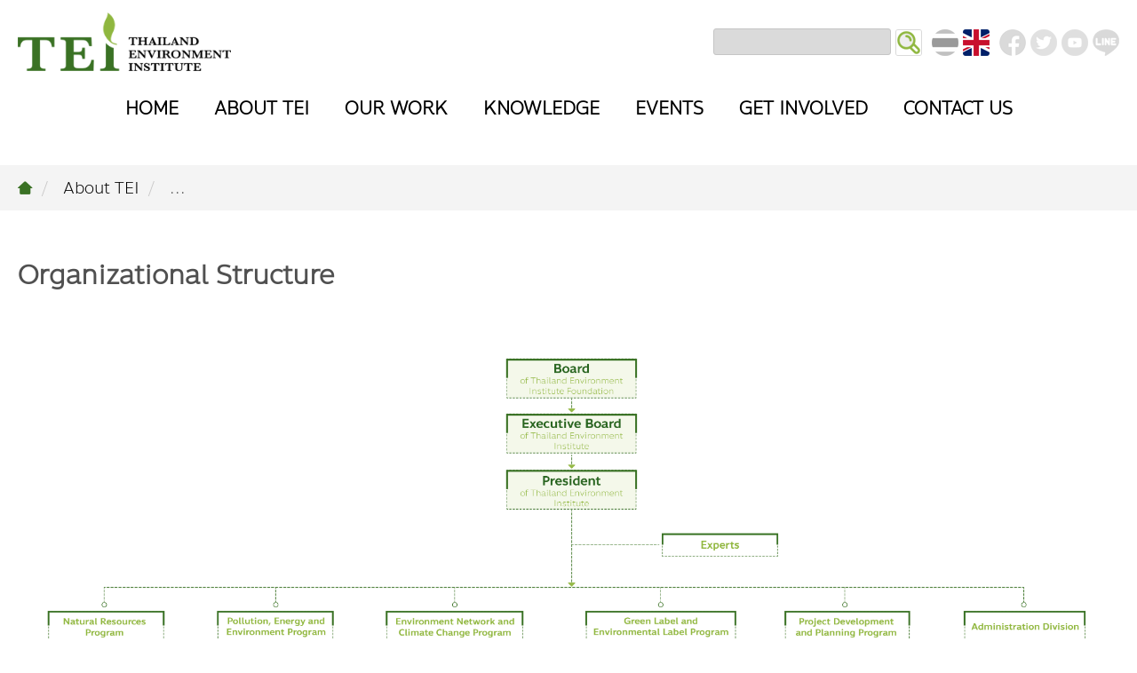

--- FILE ---
content_type: text/html; charset=UTF-8
request_url: https://www.tei.or.th/en/structure.php
body_size: 24542
content:
<!doctype html>
<html lang="en-th">
	<head>
		<meta charset="utf-8">
		<meta name="viewport" content="width=device-width, initial-scale=1">
		<meta name="description" content="Thailand Environment Institute Foundation (TEI)">
		<meta name="keywords" content="environment, global warming, climate change, conserve, Thailand ">

		<title>TEI: Thailand Environment Institute | There is a good foundation for the development of resource efficiency and sustainability</title>
        
<!-- Main and Bootstrap core CSS -->
        <link rel="shortcut icon" href="../img/favicon.ico">
		<link rel="stylesheet" href="../css/components.css">
		<link rel="stylesheet" href="../css/icons.css">
		<link rel="stylesheet" href="../css/global_en.css">
        <link rel="stylesheet" href="../css/animate.css">
        
 <!-- Sticky Navigation CSS -->       
		<link rel="stylesheet" href="../css/sticky.css">

 <!-- Scroll to Top CSS -->       
		<link rel="stylesheet" href="../css/scrolltop.css">

<!-- Page CSS -->
        <link rel="stylesheet" href="../css/structure.css">

<!-- Google Analytics -->
        <script>
			(function(i,s,o,g,r,a,m){i['GoogleAnalyticsObject']=r;i[r]=i[r]||function(){
			(i[r].q=i[r].q||[]).push(arguments)},i[r].l=1*new Date();a=s.createElement(o),
			m=s.getElementsByTagName(o)[0];a.async=1;a.src=g;m.parentNode.insertBefore(a,m)
			})(window,document,'script','https://www.google-analytics.com/analytics.js','ga');
			
			ga('create', 'UA-112506217-1', 'auto');
			ga('send', 'pageview');
		</script>     

	</head>

	<body class="w-size-1920">

     <!-- Header ทำ include file -->
<script language="JavaScript1.2">
function SearchForm(frm){
	if((frm.keyword.value == "Search TEI...") || (frm.keyword.value == ""))	{
		alert("Please enter a valid Keyword the complete.");
		frm.keyword.focus();	
		return false;
	} 
	return true;
}
</script>
		<header>
			<div class="line">
            
<!-- Logo -->            
                <div class="s-12 logo_size">
                    <div class="middle-box ani-logo">
                        <span class="middle-obj"></span><a href="../index.php"><img class="center-middle" src="../img/logo_tei01.png" alt=""/></a>
                    </div>
                </div>

<!-- Seacrch Bar and Icon -->
                <div class=" icon_size">
                    <ul class="search">
                        <form class="content_search" action="search_result.php" method=post name="frmsearch" onSubmit="return SearchForm(this)">
                            <li><input class="box_search" type="search" name="keyword"></li>
                            <li><input class="icon_search" type="submit" value=" "></li>
                        </form>
                    </ul>
                    <ul class="language">
                    
                    	
                        <li><a class=" icon_thai" href="../th/index.php" title="ภาษาไทย"></a></li>
                        <li><a class="active_lang icon_english" href="../en/index.php" title="English Language"></a></li>
                    </ul>
                    <ul class="social">
                        <li><a class="icon_facebook" href="https://www.facebook.com/tei.or.th" title="facebook" target="new"></a></li>
                        <li><a class="icon_twitter" href="https://twitter.com/TEIThailand" title="twitter" target="new"></a></li>
                        <li><a class="icon_youtube" href="https://www.youtube.com/channel/UCANkSEMF8FuQJlzZujCL0Sg" title="YouTube" target="new"></a></li>
                        <li><a class="icon_line" href="javascript:void(0)" title="LINE" target="new"></a></li>
                    </ul>
                </div>
			</div>
            
  
<!-- Navigator -->  
			<div id="sticky_navigation_wrapper" class="line">
				<nav id="sticky_navigation" class=" ani-nav m_b-10px">
					<div class="mo-nav nav-text" onClick="myFunction(this)" >
						<div class="bar1"></div>
						<div class="bar2"></div>
						<div class="bar3"></div>
					</div>
					<div class="top-nav s-12">
						<ul class="chevron">
							<li><a href="index.php">HOME</a></li>
							<li>
								<a class="nav-pc" href="aboutus.php">ABOUT TEI</a>

<!-- Sub About us PC -->  
                                <ul class="hide-mo ani-sub_nav_pc">
									<li class="sub-nav-bar">
                                    	<div class="sub-nav-range">
                                        	<div class="l-3">
                                            	<h6 class="p_b-30px top-topic">Overview TEI </h6>
                                                <div class="photo_aboutus">
                                            		<img class="full-img" src="../img/photo_350x230.gif"  alt=""/>
                                                </div>
                                            </div>
                                            <div class="l-9 p_l-30px">
                                            	<div class="l-6">
                                                	<ol class="expand-nav menu_left">
                                                        <li><a href="vision.php">Vision | Mission</a></li>
                                                        <li><a href="structure.php">Organiaztional Structure</a></li>
                                                        <li><a href="aboutus_manager.php?gid=1">Board</a></li>
                                                        <li><a href="aboutus_manager.php?gid=2">Executive Board of Directors</a></li>
                                                        <li><a href="aboutus_manager.php?gid=3">Management Team</a></li>
                                                        <li><a href="aboutus_staff.php">Staff</a></li>
                                                        <li><a href="way.php">Our Way</a></li>
                                                    </ol>
                                                </div>
                                                <div class="l-6">
                                                	<ol class="about expand-nav m_r0px">
                                                    	<li><a href="slogan.php">Slogan</a></li>
                                                        <li><a href="report.php">Annual Report | Statements Report</a></li>
                                                        <li><a href="green_office.php">Green Office</a></li>
                                                        <li><a href="award.php">Awards and Honors</a></li>
                                                        <li class="border-none">
                                                            <span class="no_link">Funds</span>
                                                            <ol>
                                                                <li><a href="fund_theera.php">Dr. Dhira Phanthumavanich Fund</a></li>
                                                                <li><a href="fund_warming.php">Global Warming and Health Fund</a></li>
                                                            </ol>
                                                        </li>
                                                    </ol>
                                                </div>
                                            </div>
                                        </div>
									</li>
								</ul>

                                <a class="nav-mo" href="javascript:void(0)">ABOUT TEI</a>
                                <ul class="show-mo">
                                    <li><a href="vision.php">Vision | Mission</a></li>
                                    <li><a href="structure.php">Organiaztional Structure</a></li>
                                    <li><a href="aboutus_manager.php?gid=1">Board</a></li>
                                    <li><a href="aboutus_manager.php?gid=2">Executive Board of Directors</a></li>
                                    <li><a href="aboutus_manager.php?gid=3">Management Team</a></li>
                                    <li><a href="aboutus_staff.php">Staff</a></li>
                                    <li><a href="way.php">Our Way</a></li>
                                    <li><a href="slogan.php">Slogan</a></li>
                                    <li><a href="report.php">Annual Report | Statements Report</a></li>
                                    <li><a href="green_office.php">Green Office</a></li>
                                    <li><a href="award.php">Awards and Honors</a></li>
                                    <li>
                                    	<a href="javascript:void(0)">Funds</a>
                                        <ul>
                                        	<li><a href="fund_theera.php">Dr. Dhira Phanthumavanich Fund</a></li>
                                            <li><a href="fund_warming.php">Global Warming and Health Fund</a></li>
                                        </ul>
                                    </li>
								</ul>
							</li>
							<li>
                            	<a class="nav-pc" href="ourwork.php">OUR WORK</a>

<!-- Sub OurWorks PC -->  
                                <ul class="hide-mo ani-sub_nav_pc">
									<li class="sub-nav-bar">
                                    	<div class="sub-nav-range">
                                        	<div class="l-3">
                                            	<h6 class="p_b-30px top-topic">Group of Our Work </h6>
                                                <div class="photo_ourwork">
                                            		<img class="full-img" src="../img/photo_350x230.gif"  alt=""/>
                                                </div>
                                            </div>
                                            <div class="l-9 p_l-30px">
                                            <div class="column_three-header">
                                                    <div class="l-12">
                                                       <ol class='works expand-nav m_r0px'>
             <li class="border-none">
                <span class="no_link">Industrial Environment</span>
                    <ol>
                      <li><a href=ourwork_project.php?aid=7>Sustainable Industry</a></li>
                      <li><a href=ourwork_project.php?aid=13>Industrial Pollution</a></li>
 
                 </ol>
             </li>
          
     
             <li class="border-none">
                <span class="no_link">Urban and Community Environment</span>
                    <ol>
                      <li><a href=ourwork_project.php?aid=4>Livable City/Community</a></li>
                      <li><a href=ourwork_project.php?aid=14>Municipal waste-Food Waste</a></li>
                      <li><a href=ourwork_project.php?aid=15>Plastic Waste</a></li>
                      <li><a href=https://www.sanook.com/ target='new'>PM2.5 Pollution</a></li>
 
                 </ol>
             </li>
          
     
             <li class="border-none">
                <span class="no_link">Sustainable Consumption and Production</span>
                    <ol>
                      <li><a href=ourwork_project.php?aid=10>Green Label</a></li>
                      <li><a href=ourwork_project.php?aid=11>Eco-labels</a></li>
                      <li><a href=ourwork_project.php?aid=3>Environmental Friendly Services</a></li>
                      <li><a href=ourwork_project.php?aid=12>Carbon Footprint Consultants</a></li>
                      <li><a href=ourwork_project.php?aid=27>Green Procurement</a></li>
 
                 </ol>
             </li>
          
     

             <li class="border-none">
                <span class="no_link">Natural Resources</span>
                    <ol>
                      <li><a href=ourwork_project.php?aid=6>Land Resources</a></li>
                      <li><a href=ourwork_project.php?aid=16>Marine and Coastal Resources</a></li>
                      <li><a href=ourwork_project.php?aid=5>Biodiversity</a></li>
 
                 </ol>
             </li>
          
     
             <li class="border-none">
                <span class="no_link">Climate Change</span>
                    <ol>
                      <li><a href=ourwork_project.php?aid=17>Climate Mitigation</a></li>
                      <li><a href=ourwork_project.php?aid=1>Climate Adaptation</a></li>
 
                 </ol>
             </li>
          
     
             <li class="border-none">
                <span class="no_link">Environmental Capacity Development</span>
                    <ol>
                      <li><a href=ourwork_project.php?aid=18>Training</a></li>
                      <li><a href=ourwork_project.php?aid=8>Environmental Study</a></li>
 
                 </ol>
             </li>
          
     

             <li class="border-none">
                <span class="no_link">Environmental Network, Policy and Plan</span>
                    <ol>
                      <li><a href=ourwork_project.php?aid=19>Environmental Policy and Plan</a></li>
                      <li><a href=ourwork_project.php?aid=20>TBCSD</a></li>
 
                 </ol>
             </li>
          
     
 
                                                </ol> </div>
                                               </div>
                                            </div>
                                        </div>
									</li>
								</ul>
                                
                                <a class="nav-mo" href="javascript:void(0)">OUR WORK</a>
                                <ul class="show-mo">
                                    <li><a href='javascript:void(0)'>Industrial Environment</a><ul><li><a href=ourwork_project.php?aid=7>Sustainable Industry</a></li>
<li><a href=ourwork_project.php?aid=13>Industrial Pollution</a></li>
</ul></li>
<li><a href='javascript:void(0)'>Urban and Community Environment</a><ul><li><a href=ourwork_project.php?aid=4>Livable City/Community</a></li>
<li><a href=ourwork_project.php?aid=14>Municipal waste-Food Waste</a></li>
<li><a href=ourwork_project.php?aid=15>Plastic Waste</a></li>
<li><a href=https://www.sanook.com/ target='new'>PM2.5 Pollution</a></li>
</ul></li>
<li><a href='javascript:void(0)'>Sustainable Consumption and Production</a><ul><li><a href=ourwork_project.php?aid=10>Green Label</a></li>
<li><a href=ourwork_project.php?aid=11>Eco-labels</a></li>
<li><a href=ourwork_project.php?aid=3>Environmental Friendly Services</a></li>
<li><a href=ourwork_project.php?aid=12>Carbon Footprint Consultants</a></li>
<li><a href=ourwork_project.php?aid=27>Green Procurement</a></li>
</ul></li>
<li><a href='javascript:void(0)'>Natural Resources</a><ul><li><a href=ourwork_project.php?aid=6>Land Resources</a></li>
<li><a href=ourwork_project.php?aid=16>Marine and Coastal Resources</a></li>
<li><a href=ourwork_project.php?aid=5>Biodiversity</a></li>
</ul></li>
<li><a href='javascript:void(0)'>Climate Change</a><ul><li><a href=ourwork_project.php?aid=17>Climate Mitigation</a></li>
<li><a href=ourwork_project.php?aid=1>Climate Adaptation</a></li>
</ul></li>
<li><a href='javascript:void(0)'>Environmental Capacity Development</a><ul><li><a href=ourwork_project.php?aid=18>Training</a></li>
<li><a href=ourwork_project.php?aid=8>Environmental Study</a></li>
</ul></li>
<li><a href='javascript:void(0)'>Environmental Network, Policy and Plan</a><ul><li><a href=ourwork_project.php?aid=19>Environmental Policy and Plan</a></li>
<li><a href=ourwork_project.php?aid=20>TBCSD</a></li>
</ul></li>
                                </ul>
							</li>
							<li>
                            	<a class="nav-pc" href="knowledge.php">KNOWLEDGE</a>

<!-- Sub Knowledge PC -->  
                                <ul class="hide-mo ani-sub_nav_pc">
									<li class="sub-nav-bar">
                                    	<div class="sub-nav-range">
                                        	<div class="l-3">
                                            	<h6 class="p_b-30px top-topic">Knowledge Base </h6>
                                                <div class="photo_knowledge">
                                            		<img class="full-img" src="../img/photo_350x230.gif"  alt=""/>
                                                </div>
                                            </div>
                                            <div class="l-9 p_l-30px">
                                            	<div class="l-6">
                                                	<ol class="expand-nav menu_left">
                                                        <li><a href="article.php">Article</a></li>
                                                        <li><a href="infographic.php">Infographic | Poster</a></li>
                                                        <li><a href="vdo.php">Video Clip</a></li>
                                                        <li><a href="publication_free.php">Publications</a></li>
                                                    </ol>
                                                </div>
                                                <div class="l-6">&nbsp;</div>
                                            </div>
                                        </div>
									</li>
								</ul>
                                
                                <a class="nav-mo" href="javascript:void(0)">KNOWLEDGE</a>
                                <ul class="show-mo">
                                    <li><a href="article.php">Article</a></li>
                                    <li><a href="infographic.php">Infographic | Poster</a></li>
                                    <li><a href="vdo.php">Video Clip</a></li>
                                    <li><a href="publication_free.php">Publications</a></li>
                                </ul>
							</li>
                            <li>
                            	<a class="nav-pc" href="activities.php">EVENTS</a>

<!-- Sub Activities PC -->  
                                <ul class="hide-mo ani-sub_nav_pc">
									<li class="sub-nav-bar">
                                    	<div class="sub-nav-range">
                                        	<div class="l-3">
                                            	<h6 class="p_b-30px top-topic">News and Activities </h6>
                                                <div class="photo_activities">
                                            		<img class="full-img" src="../img/photo_350x230.gif"  alt=""/>
                                                </div>
                                            </div>
                                            <div class="l-9 p_l-30px">
                                            	<div class="l-6">
                                                	<ol class="expand-nav menu_left">
                                                        <li><a href="activities_us.php">Our Activities</a></li>
                                                        <li><a href="environment_news.php">Environment News</a></li>
													</ol>
                                                </div>
                                                <div class="l-6">&nbsp;</div>
                                            </div>
                                        </div>
									</li>
								</ul>
                                
                                <a class="nav-mo" href="javascript:void(0)">EVENTS</a>
                                <ul class="show-mo">
                                    <li><a href="activities_us.php">Our Activities</a></li>
                                    <li><a href="environment_news.php">Environment News</a></li>
                                </ul>
                            </li>
							<li>
                            	<a class="nav-pc" href="javascript:void(0)">GET INVOLVED</a>

<!-- Sub Joinus PC -->  
                                <ul class="hide-mo ani-sub_nav_pc">
									<li class="sub-nav-bar">
                                    	<div class="sub-nav-range">
                                        	<div class="l-3">
                                            	<h6 class="p_b-30px top-topic">Be a Part of Us </h6>
                                                <div class="photo_joinus">
                                            		<img class="full-img" src="../img/photo_350x230.gif"  alt=""/>
                                                </div>
                                            </div>
                                            <div class="l-9 p_l-30px">
                                            	<div class="l-6">
                                                	<ol class="expand-nav menu_left">
                                                        <li><a href="jobs.php">Jobs</a></li>
                                                        <li><a href="trainee.php">Internships</a></li>
                                                    </ol>
                                                </div>
                                                <div class="l-6">&nbsp;</div>
                                            </div>
                                        </div>
									</li>
								</ul>
                                
                                <a class="nav-mo" href="javascript:void(0)">GET INVOLVED</a>
                                <ul class="show-mo">
                                    <li><a href="jobs.php">Jobs</a></li>
                                    <li><a href="trainee.php">Internships</a></li>
                                </ul>
							</li>
							<li><a href="contactus.php">CONTACT US</a></li>
						</ul>
					</div>
				</nav>
			</div>
		</header>
        
<!-- Space -->  
		<section id="space-nav_b">
			<div class="line">
            	<div class="s-12"><img class="space_b-nav" src="../img/spacer.gif" alt="" /></div>
            </div>
		</section> 
<!-- Breadcrumb Navigator  -->
		<section class="m_b-25px">
            <div class="line">
                <nav class="top-breadcrumb-nav">
                    <div class="p_body p_b-0px">
                    	<ul class="path-nav">
                            <li><a href="index.php"><i class="icon-home"></i></a></li>
                            <li><a href="aboutus.php">About TEI</a></li>
                            <li>...</li>
                        </ul>
                    </div>
                </nav>
            </div>
        </section>

<!-- Content Page --> 
		<section class="p_body">
        	<div class="line">
            	<div class="s-12">
                    <h4 class="structure p_topic content">Organizational Structure</h4>
                    <div class="hide-768px"><img class="full-img m_b-25px" src="../img/aboutus/organize_en001.gif" alt=""/></div>
					<div class="show-768px">
                    	<div class="table-responsive">
                    		<img class="organize_photo-s m_b-25px" src="../img/aboutus/organize_en002.gif" alt=""/>
                        </div>
                    </div>
				</div>
            </div>
         </section>
 
      <!-- Footer ทำ include file -->
		<footer class="p_footer border-t p_t-20px">
        	<div class="line">
                <div class="s-12">
                    <p align="center">
                        <span>&copy; copyright 2022</span>
                        <span class="hide-text-480"> | </span><br class="show-text-480 clear" style="height:1px; line-height:10px;">
                        <span>Thailand Environment <br class="show-320px">Institute <br class="show-less375px hide-320px">Foundation</span>
                    </p>
                </div>
            </div>
		</footer>
 
<!-- Scroll to Top -->
		<div class="scrollToTop" title="Back to Top"><i class="icon-arrow_up"></i></div>

<!-- Main Script -->
		<script type="text/javascript" src="../js/jquery-1.8.3.min.js"></script>
		<script type="text/javascript" src="../js/jquery-ui.min.js"></script>
		<script type="text/javascript" src="../js/global.js"></script>    
		<script type="text/javascript" src="../js/togglemenu.js"></script> 

<!-- Sticky Navigation Script -->	
		<script type="text/javascript" src="../js/sticky.js"></script>

<!-- Scroll to Top Script -->		
		<script type="text/javascript" src="../js/scrolltop.js"></script>  
        
	</body>
</html>


--- FILE ---
content_type: text/css
request_url: https://www.tei.or.th/css/global_en.css
body_size: 86643
content:
@charset "utf-8";

* {  
	-webkit-box-sizing:border-box;
	-moz-box-sizing:border-box;
	box-sizing:border-box;
	margin:0;	
}

@font-face {
    font-family: 'thaisans';
    src: url('../font/thaisans.eot');
    src: url('../font/thaisans.eot?#iefix') format('embedded-opentype'),
        url('../font/thaisans.woff2') format('woff2'),
        url('../font/thaisans.woff') format('woff'),
        url('../font/thaisans.ttf') format('truetype'),
        url('../font/thaisans.svg#thaisans') format('svg');
    font-style: normal;
}
@font-face {
    font-family: 'anakotmai';
    src: url('../font/anakotmai.eot');
    src: url('../font/anakotmai.eot?#iefix') format('embedded-opentype'),
        url('../font/anakotmai.woff2') format('woff2'),
        url('../font/anakotmai.woff') format('woff'),
        url('../font/anakotmai.ttf') format('truetype'),
        url('../font/anakotmai.svg#anakotmai') format('svg');
    font-style: normal;
}
@font-face {
    font-family: 'anakotmai-bold';
    src: url('../font/anakotmai-bold.eot');
    src: url('../font/anakotmai-bold.eot?#iefix') format('embedded-opentype'),
        url('../font/anakotmai-bold.woff2') format('woff2'),
        url('../font/anakotmai-bold.woff') format('woff'),
        url('../font/anakotmai-bold.ttf') format('truetype'),
        url('../font/anakotmai-bold.svg#anakotmai-bold') format('svg');
    font-style: normal;
}

body { background-color:#FFF; color:#505050; font-family:'anakotmai'; font-size:20px;}


/*****  Link ****/
a:link {
	color:#000; text-decoration:none;
	transition:all 0.20s linear 0s;
	-o-transition:all 0.20s linear 0s;
	-ms-transition:all 0.20s linear 0s;
	-moz-transition:all 0.20s linear 0s;
	-webkit-transition:all 0.20s linear 0s;
	}
a:visited { color:#000; text-decoration:none;}
a:active { color:#000; text-decoration:none;}
a:hover {
	color:#9fbc2e; text-decoration:none;
	transition:all 0.20s linear 0s;
	-o-transition:all 0.20s linear 0s;
	-ms-transition:all 0.20s linear 0s;
	-moz-transition:all 0.20s linear 0s;
	-webkit-transition:all 0.20s linear 0s;
	}

a.link-white:link {
	color:#fff; text-decoration:none;
	transition:all 0.20s linear 0s;
	-o-transition:all 0.20s linear 0s;
	-ms-transition:all 0.20s linear 0s;
	-moz-transition:all 0.20s linear 0s;
	-webkit-transition:all 0.20s linear 0s;
	}
a.link-white:visited { color:#fff; text-decoration:none;}
a.link-white:active { color:#fff; text-decoration:none;}
a.link-white:hover {
	color:#9fbc2e; text-decoration:none;
	transition:all 0.20s linear 0s;
	-o-transition:all 0.20s linear 0s;
	-ms-transition:all 0.20s linear 0s;
	-moz-transition:all 0.20s linear 0s;
	-webkit-transition:all 0.20s linear 0s;
	}
a.link-black:link {
	color:#000; text-decoration:none;
	transition:all 0.20s linear 0s;
	-o-transition:all 0.20s linear 0s;
	-ms-transition:all 0.20s linear 0s;
	-moz-transition:all 0.20s linear 0s;
	-webkit-transition:all 0.20s linear 0s;
	}
a.link-black:visited { color:#000; text-decoration:none;}
a.link-black:active { color:#000; text-decoration:none;}
a.link-black:hover {
	color:#9fbc2e; text-decoration:none;
	transition:all 0.20s linear 0s;
	-o-transition:all 0.20s linear 0s;
	-ms-transition:all 0.20s linear 0s;
	-moz-transition:all 0.20s linear 0s;
	-webkit-transition:all 0.20s linear 0s;
	}
	
a.link_underline {
	text-decoration:underline;
	text-decoration-thickness:1px;
	text-decoration-color: #8fb73f;
	-webkit-text-decoration-color: #8fb73f;	
}

a.more {
	margin-left:4px;
	text-decoration:underline;
	text-decoration-thickness:1px;
}
a.more_th { text-decoration:none;}
a.more_th:after { content:'อ่านต่อ'; text-decoration:underline}

a.move_top { position:relative; top:0;}
a.move_top:hover { position:relative; top:-5px;}
a.link_no { color:inherit !important; letter-spacing:inherit !important; text-indent:inherit !important; cursor:default !important;}
a.link_no:hover { color:inherit!important; letter-spacing:inherit !important; text-indent:inherit !important; cursor:default !important;}
u {
	text-decoration:underline;
	text-decoration-thickness:1px;
}

.show_all {
	float:right; position:relative; top:15px;
	font-size:16px;
}
.show_all::before {
	content:'+ ';
	color:#8fb73f;
}

.backward {
	float:right; position:relative; top:8px;
	font-size:16px;
}
.backward::before {
	content:'ย้อนกลับ';
	color:#8fb73f;
}

.m_sub-nav a:hover{ color:#d8ff8a;}


/*****  Color ****/
.bg_black { background-color:#000 !important;}
.bg_white{ background-color:#fff !important;}
.bg_green001 { background-color:#3a7124 !important;}
.bg_green002 { background-color:#8fb73f !important;}
.bg_green003 { background-color:#9fbc2e !important;}
.bg_green004 { background-color:#e7fb97 !important;}
.bg_gray001 { background-color:#dadada !important;}
.bg_gray002 { background-color:#e9e9e9 !important;}
.bg_gray003 { background-color:#f4f4f4 !important;}

.text_black { color:#000 !important;}
.text_white { color:#fff !important;}
.text_green001 { color:#3a7124 !important;}
.text_green002 { color:#8fb73f !important;}
.text_green003 { color:#9fbc2e !important;}
.text_green004 { color:#e7fb97 !important;}
.text_gray001 { color:#6d6d6d !important;}
.text_orange001 { color:#ff924e !important;}


/*****  Text Size ****/
.text_size-22px { font-size:22px;}
.text_size-20px { font-size:20px;}
.text_size-18px { font-size:18px;}
.text_size-16px { font-size:16px;}
.text_size-14px { font-size:14px;}
.text_size-12px { font-size:12px;}

.text_dayoff { font-size:14px;}


/*****   Image  Control ****/

img.block-photo { display:block;}
.hide_photo { overflow:hidden;}
.photo_aboutus { background-image:url(../img/photo_aboutus001.jpg); background-repeat:no-repeat; background-position:center center; background-size:cover; display:block; }
.photo_ourwork { background-image:url(../img/photo_ourwork001.jpg); background-repeat:no-repeat; background-position:center center; background-size:cover; display:block; }
.photo_knowledge { background-image:url(../img/photo_knowledge001.jpg); background-repeat:no-repeat; background-position:center center; background-size:cover; display:block; }
.photo_activities { background-image:url(../img/photo_activities001.jpg); background-repeat:no-repeat; background-position:center center; background-size:cover; display:block; }
.photo_joinus { background-image:url(../img/photo_joinus001.jpg); background-repeat:no-repeat; background-position:center center; background-size:cover; display:block; }
.photo_adjust {
	background-repeat:no-repeat; background-position:center center; background-size:cover;
	transform:scale(1);
	transition:all 0.20s linear 0s;
	-o-transition:all 0.20s linear 0s;
	-ms-transition:all 0.20s linear 0s;
	-moz-transition:all 0.20s linear 0s;
	-webkit-transition:all 0.20s linear 0s;
} 
.photo_adjust:hover {
	transform:scale(.97);
	transition:all 0.10s linear 0s;
	-o-transition:all 0.10s linear 0s;
	-ms-transition:all 0.10s linear 0s;
	-moz-transition:all 0.10s linear 0s;
	-webkit-transition:all 0.10s linear 0s;
}
img.mask_photo.full-img { background-repeat:no-repeat; background-position:center center; background-size:cover;}
a img.mask_photo.full-img {
	transform:scale(1);
	transition:all 0.20s linear 0s;
	-o-transition:all 0.20s linear 0s;
	-ms-transition:all 0.20s linear 0s;
	-moz-transition:all 0.20s linear 0s;
	-webkit-transition:all 0.20s linear 0s;
	}
a:hover img.mask_photo.full-img {
	transform:scale(.97);
	transition:all 0.10s linear 0s;
	-o-transition:all 0.10s linear 0s;
	-ms-transition:all 0.10s linear 0s;
	-moz-transition:all 0.10s linear 0s;
	-webkit-transition:all 0.10s linear 0s;
	}

a img.partner_icon {
	transform:scale(1);
	transition:all 0.10s linear 0s;
	-o-transition:all 0.10s linear 0s;
	-ms-transition:all 0.10s linear 0s;
	-moz-transition:all 0.10s linear 0s;
	-webkit-transition:all 0.10s linear 0s;
}
a:hover img.partner_icon {
	transform:scale(.97);
	transition:all 0.10s linear 0s;
	-o-transition:all 0.10s linear 0s;
	-ms-transition:all 0.10s linear 0s;
	-moz-transition:all 0.10s linear 0s;
	-webkit-transition:all 0.10s linear 0s;
}

.hide-photo { width:auto; height:auto; margin:0; padding:0; display:block; position:relative; overflow:hidden;}
img.home_photo { display:block; position:absolute; top:0; left:0;}
a img.home_photo { 
	transform:scale(1);
	transition:all 0.10s linear 0s;
	-o-transition:all 0.10s linear 0s;
	-ms-transition:all 0.10s linear 0s;
	-moz-transition:all 0.10s linear 0s;
	-webkit-transition:all 0.10s linear 0s;
}
a:hover img.home_photo {
	transform:scale(1.025);
	transition:all 0.10s linear 0s;
	-o-transition:all 0.10s linear 0s;
	-ms-transition:all 0.10s linear 0s;
	-moz-transition:all 0.10s linear 0s;
	-webkit-transition:all 0.10s linear 0s;
}

/*
	object-fit: cover; object-position: 100% 0;
	transition: all 0.2s ease-in-out;
	
.photo_adjust:hover { background-repeat:no-repeat; background-position:center center; background-size:110%;} 
*/


/*****   Text Format ****/
h1 { font-size:54px; font-weight:bold;}
h2 { font-size:44px; font-weight:bold;}
h3 { font-size:36px; font-weight:bold;}
h4 { font-size:30px; font-weight:bold;}
h5 { font-size:26px; font-weight:bold;}
h6 { font-size:24px; font-weight:bold;}
h7 { font-size:20px; font-weight:bold;}
p {
	overflow-wrap: break-word;
	word-wrap: break-word;
	word-break: break-word;
	-ms-hyphens: auto;
	-moz-hyphens: auto;
	-webkit-hyphens: auto;
	hyphens: auto;
}
.break_word {
	overflow-wrap: break-word;
	word-wrap: break-word;
	word-break: break-word;
	-ms-hyphens: auto;
	-moz-hyphens: auto;
	-webkit-hyphens: auto;
	hyphens: auto;
}

h1.content, h2.content, h3.content, h4.content, h5.content, h6.content { margin-bottom:22px;}
p.content { margin-bottom:18px;}
.p_topic { padding-bottom:25px;}
.line_no-break { white-space:nowrap;}
.breadcrumb-menu.p_topic { text-align:left;}
.breadcrumb-menu.empty { width:100%; height:40px; display:inline-block;}


/*****   Text Format from Back Office ****/
.column_three-header {
  column-count:3;
  column-gap:5px;
  column-rule:none;
}
.block_detail { margin-bottom:25px;}
.block_detail img { max-width:100%; padding-top:20px; padding-bottom:20px;}
.block_detail table { max-width:100%;}
.block_detail p { margin-bottom:18px;}
.block_detail a {
	text-decoration:underline;
	text-decoration-thickness:1px;
	text-decoration-color: #8fb73f;
	-webkit-text-decoration-color: #8fb73f;	
}
.block_detail h1, .block_detail h2, .block_detail h3, .block_detail h4, .block_detail h5, .block_detail h6 { margin-bottom:25px;}
.block_detail ul { list-style:disc; margin-bottom:18px;}
.block_detail ul li::marker { color:#9fbc2e;}
.block_detail ul li { margin-bottom:10px;}

.limit_line1 {
	overflow: hidden; display: -webkit-box;
	text-overflow: ellipsis;
	line-clamp: 1; 
	-webkit-line-clamp: 1; /* number of lines to show */
	-webkit-box-orient: vertical;
}
.limit_line2 {
	overflow: hidden; display: -webkit-box;
	text-overflow: ellipsis;
	line-clamp: 2; 
	-webkit-line-clamp: 2; /* number of lines to show */
	-webkit-box-orient: vertical;
}
.limit_line3 {
	overflow: hidden; display: -webkit-box;
	text-overflow: ellipsis;
	line-clamp: 3; 
	-webkit-line-clamp: 3; /* number of lines to show */
	-webkit-box-orient: vertical;
}
.limit_line4 {
	overflow: hidden; display: -webkit-box;
	text-overflow: ellipsis;
	line-clamp: 4; 
	-webkit-line-clamp: 4; /* number of lines to show */
	-webkit-box-orient: vertical;
}

.topic_border-b {
	padding-bottom:2px; margin-bottom:10px;
	border-bottom:1px solid rgba(0, 0, 0, .1);
}

.topic_border-t {
	padding-top:2px; margin-top:10px;
	border-top:1px solid rgba(0, 0, 0, .1);
}

/*****   Block Format ****/
.block_left { float:left; clear:left;}
.block_right { float:right; clear:right;}

.column_break-after {
	break-after: avoid-column;
	break-after: column;
}
.column_one { column-span: all;}
.column_two {
  column-count: 2;
  column-gap: 80px;
  column-rule: 1px solid #e1e1e1;
}
.column_three {
  column-count: 3;
  column-gap: 80px;
  column-rule: 1px solid #e1e1e1;
}
.column_four {
  column-count: 4;
  column-gap: 80px;
  column-rule: 1px solid #e1e1e1;
}

.block_lightgreen {
	width:100%; height:auto; margin:0; padding:20px; display:inline-block; position:relative;
	background-color:#8fb73f;
}
.block_lightgray {
	width:100%; height:auto; margin:0; padding:10px; display:inline-block; position:relative;
	background-color:#f4f4f4;
}
.block_green {
	height:auto; margin:0; padding:10px; display:inline-block; position:relative;
	color:#fff;
	background-color:#397124;
}
.block_white { padding-left:30px;}
.block_p_l-5px { width:100%; padding-left:5px; position:relative;}
.block_p_l-10px { width:100%; padding-left:10px; position:relative;}
.block_p_l-15px { width:100%; padding-left:15px; position:relative;}
.block_p_l-25px { width:100%; padding-left:25px; position:relative;}
.block_p_l-30px { width:100%; padding-left:30px; position:relative;}
.block_p_l-45px { width:100%; padding-left:45px; position:relative;}
.block_p_l-50px { width:100%; padding-left:50px; position:relative;}
.block_p_l-60px { width:100%; padding-left:60px; position:relative;}
.block_p_l-15px-1140 { width:100%; padding-left:15px; position:relative;}

.block_p_r-5px { width:100%; padding-right:5px; position:relative;}
.block_p_r-10px { width:100%; padding-right:10px; position:relative;}
.block_p_r-15px { width:100%; padding-right:15px; position:relative;}
.block_p_r-25px { width:100%; padding-right:25px; position:relative;}
.block_p_r-30px { width:100%; padding-right:30px; position:relative;}
.block_p_r-45px { width:100%; padding-right:45px; position:relative;}
.block_p_r-50px { width:100%; padding-right:50px; position:relative;}
.block_p_r-60px { width:100%; padding-right:60px; position:relative;}
.block_p_r-15px-1140 { width:100%; padding-right:15px; position:relative;}

.block_p_c-5px { width:100%; padding-left:5px; padding-right:5px; position:relative;}
.block_p_c-10px { width:100%; padding-left:10px; padding-right:10px; position:relative;}
.block_p_c-15px { width:100%; padding-left:15px; padding-right:15px; position:relative;}
.block_p_c-20px { width:100%; padding-left:20px; padding-right:20px; position:relative;}
.block_p_c-25px { width:100%; padding-left:25px; padding-right:25px; position:relative;}
.block_p_c-30px { width:100%; padding-left:30px; padding-right:30px; position:relative;}
.block_p_c-15px-1140 { width:100%; padding-left:15px; padding-right:15px; position:relative;}

.box_gray_p-20px {
	width:100%; height:auto; padding:20px; display:inline-block; position:relative;
	border:1px solid #dadada; border-radius:3px; background-color:#f4f4f4;
	transition:all 0.20s linear 0s;
	-o-transition:all 0.20s linear 0s;
	-ms-transition:all 0.20s linear 0s;
	-moz-transition:all 0.20s linear 0s;
	-webkit-transition:all 0.20s linear 0s;
}
.box_gray_p-20px:hover {
	background-color:#fff;
	transition:all 0.20s linear 0s;
	-o-transition:all 0.20s linear 0s;
	-ms-transition:all 0.20s linear 0s;
	-moz-transition:all 0.20s linear 0s;
	-webkit-transition:all 0.20s linear 0s;
}
.box_white_p-20px {
	width:100%; height:auto; padding:20px; display:inline-block; position:relative;
	border:1px solid #dadada; border-radius:3px; background-color:#fff;
	transition:all 0.20s linear 0s;
	-o-transition:all 0.20s linear 0s;
	-ms-transition:all 0.20s linear 0s;
	-moz-transition:all 0.20s linear 0s;
	-webkit-transition:all 0.20s linear 0s;
}
.box_white_p-20px:hover {
	background-color:#fff;
	box-shadow: 0 0 10px rgba(0, 0, 0, .2);
	transition:all 0.20s linear 0s;
	-o-transition:all 0.20s linear 0s;
	-ms-transition:all 0.20s linear 0s;
	-moz-transition:all 0.20s linear 0s;
	-webkit-transition:all 0.20s linear 0s;
}
.box_circle_gray {
	width:100%; height:100%; padding:20px; display:inline-block; position:relative;
	text-align:center;
	border:1px solid #dadada; border-radius:50%; background-color:#f4f4f4;
	transition:all 0.20s linear 0s;
	-o-transition:all 0.20s linear 0s;
	-ms-transition:all 0.20s linear 0s;
	-moz-transition:all 0.20s linear 0s;
	-webkit-transition:all 0.20s linear 0s;
}
.box_circle_gray:hover {
	background-color:#fff;
	box-shadow: 0 0 10px rgba(0, 0, 0, .2);
	transition:all 0.20s linear 0s;
	-o-transition:all 0.20s linear 0s;
	-ms-transition:all 0.20s linear 0s;
	-moz-transition:all 0.20s linear 0s;
	-webkit-transition:all 0.20s linear 0s;
}

/*#space-nav_b { display:none; visibility:hidden;}*/
.space_b-nav { height:0;}


/*****   Ragne Space ****/
.p_a0px { padding:0 !important;}
.p_a5px { padding:5px !important;}
.p_a10px { padding:10px !important;}
.p_a20px { padding:20px !important;}
.p_a25px { padding:25px !important;}
.p_a50px { padding:50px !important;}
.p_t-0px { padding-top:0 !important;}
.p_t-5px { padding-top:5px !important;}
.p_t-10px { padding-top:10px !important;}
.p_t-20px { padding-top:20px !important;}
.p_t-25px { padding-top:25px !important;}
.p_t-30px { padding-top:30px !important;}
.p_t-50px { padding-top:50px !important;}
.p_b-0px { padding-bottom:0 !important;}
.p_b-5px { padding-bottom:5px !important;}
.p_b-10px { padding-bottom:10px !important;}
.p_b-20px { padding-bottom:20px !important;}
.p_b-25px { padding-bottom:25px !important;}
.p_b-30px { padding-bottom:30px !important;}
.p_b-50px { padding-bottom:50px !important;}
.p_l-0px { padding-left:0 !important;}
.p_l-5px { padding-left:5px !important;}
.p_l-10px { padding-left:10px !important;}
.p_l-20px { padding-left:20px !important;}
.p_l-25px { padding-left:25px !important;}
.p_l-30px { padding-left:30px !important;}
.p_l-50px { padding-left:50px !important;}
.p_r-0px { padding-right:0 !important;}
.p_r-5px { padding-right:5px !important;}
.p_r-10px { padding-right:10px !important;}
.p_r-15px { padding-right:15px !important;}
.p_r-20px { padding-right:20px !important;}
.p_r-25px { padding-right:25px !important;}
.p_r-30px { padding-right:30px !important;}
.p_r-50px { padding-right:50px !important;}
.p_h10px { padding-left:10px !important; padding-right:10px !important;}
.p_h20px { padding-left:20px !important; padding-right:20px !important;}
.p_h30px { padding-left:30px !important; padding-right:30px !important;}
.p_h40px { padding-left:40px !important; padding-right:40px !important;}
.p_v10px { padding-top:10px !important; padding-bottom:10px !important;}
.p_v20px { padding-top:20px !important; padding-bottom:20px !important;}
.p_v30px { padding-top:30px !important; padding-bottom:30px !important;}
.p_v40px { padding-top:40px !important; padding-bottom:40px !important;}
.p_body { padding-left:60px; padding-right:60px; padding-bottom:20px;}
.p_footer { padding-left:20px; padding-right:20px; padding-bottom:20px;}

.m_a0px { margin:0 !important;}
.m_a5px { margin:5px !important;}
.m_a10px { margin:10px !important;}
.m_a20px { margin:20px !important;}
.m_a25px { margin:25px !important;}
.m_a50px { margin:50px !important;}
.m_l0px { margin-left:0 !important;}
.m_l5px { margin-left:5px !important;}
.m_l10px { margin-left:10px !important;}
.m_l15px { margin-left:15px !important;}
.m_l20px { margin-left:20px !important;}
.m_l25px { margin-left:25px !important;}
.m_l30px { margin-left:30px !important;}
.m_l50px { margin-left:50px !important;}
.m_r0px { margin-right:0 !important;}
.m_r5px { margin-right:5px !important;}
.m_r10px { margin-right:10px !important;}
.m_r15px { margin-right:15px !important;}
.m_r20px { margin-right:20px !important;}
.m_r25px { margin-right:25px !important;}
.m_r30px { margin-right:30px !important;}
.m_r50px { margin-right:50px !important;}
.m_t-0px { margin-top:0 !important;}
.m_t-5px { margin-top:5px !important;}
.m_t-10px { margin-top:10px !important;}
.m_t-15px { margin-top:15px !important;}
.m_t-20px { margin-top:20px !important;}
.m_t-25px { margin-top:25px !important;}
.m_t-30px { margin-top:30px !important;}
.m_t-50px { margin-top:50px !important;}
.m_b-0px { margin-bottom:0 !important;}
.m_b-5px { margin-bottom:5px !important;}
.m_b-10px { margin-bottom:10px !important;}
.m_b-15px { margin-bottom:15px !important;}
.m_b-20px { margin-bottom:20px !important;}
.m_b-25px { margin-bottom:25px !important;}
.m_b-30px { margin-bottom:30px !important;}
.m_b-50px { margin-bottom:50px !important;}
.m_b-100px { margin-bottom:100px !important;}
.m_v26px { margin-top:26px !important; margin-bottom:26px !important;}
.m_sub-nav { margin-bottom:15px;}


/*****   Alignment ****/
.sticky {width:100%;position:fixed; top:0;}
.clear_left { clear:left;}
.clear_right { clear:right;}
.clear { width:100%; height:1; margin:0; padding:0; display:inline-block; clear:both !important;}
.center { margin:0 auto; display:block; float:none;}
.right {float:right;}
.left {float:left;} 

.text-center {text-align:center!important;}
.text-right {text-align:right!important;}
.center-box { flex:0 0 auto; width:100%; text-align: center; position:relative;}
.middle-box { height:100%; white-space: nowrap; text-align: center; position:relative;}
.top-obj { height: 100%; display: inline-block; vertical-align: top;}
.middle-obj { height: 100%; display: inline-block; vertical-align: middle;}
.bottom-obj { height: 100%; display: inline-block; vertical-align:text-bottom;}
img.center-middle { text-align:center; vertical-align: middle;}
.vertical-middle {
	height:100%;display: flex;
	align-items: center;
	justify-content: center;
	flex-direction: row;
}


/***** UL and List ****/

.page_break {
	margin:0; padding:0; display:block;
	text-align:center;
	list-style:none;
	-webkit-touch-callout: none; /* iOS Safari */
	-webkit-user-select: none; /* Safari */
	-khtml-user-select: none; /* Konqueror HTML */
	-moz-user-select: none; /* Old versions of Firefox */
	-ms-user-select: none; /* Internet Explorer/Edge */
	user-select: none; /* Non-prefixed version, currently supported by Chrome, Opera and Firefox */
}
.page_break li { min-width:42px; min-height:30px; margin:0; margin-right:2px; margin-bottom:7px; padding:0; display:inline-block; text-align:center;}
.page_break li a {
	width:100%; height:100%; margin:0; padding:5px 10px; display:inline-block;
	color:#9fbc2e; font-weight:bold; text-align:center;
	background-color:#fff;
	border-radius:3px; border:1px solid #9fbc2e;
}
.page_break li.active a {
	color:#505050;
	background-color:#f4f4f4;
	border-color:#dadada;
	cursor:default;
}
.page_break li.active a:hover {
	color:#505050;
	background-color:#f4f4f4;

}
.page_break li a:hover {
	color:#fff;
	background-color:#9fbc2e;
}
.page_break li:last-child a, .page_break li:first-child a { background-color:#9fbc2e;}
.page_break li:last-child a i, .page_break li:first-child a i { color:#fff;}
.page_break li:last-child a:hover, .page_break li:first-child a:hover { background-color:#fff;}
.page_break li:last-child a:hover i, .page_break li:first-child a:hover i { color:#9fbc2e;}

.tag_head.p_topic { text-transform: uppercase;}
.tags_keyword {
	height:auto; margin:0; padding:0; display:block;
	text-align:left;
	list-style:none;
}
.tags_keyword li {
	height:auto; margin:0 2px 7px 0; padding:0;  display:inline-block;
	font-size:18px;
	list-style:none;
}
.tags_keyword li a {
	width:100%; height:100%; padding:5px 12px; display:inline-block;
	color:#5e5e5e;
	border:1px solid #dadada;
	/*background-color:#3a7124; */

	
	border-radius:3px;
}
.tags_keyword li a:hover {
	color:#fff;
	background-color:#8fb73f;
}

.social_share {
	height:auto; margin:0; padding:0; display:block;
	text-align:left;
	list-style:none;
}
.social_share li {
	height:auto; margin:0; margin-right:10px; padding:0; bottom:0; display:block; position:relative; float:left;
	color:#fff; font-size:18px;
	list-style:none;
}
.social_share li div { height:20px !important; margin-top:0 !important; padding-top:0 !important; position:relative !important; top:0 !important; bottom:0 !important; }
.social_share li div, .social_share li a { margin:0 !important; padding:0 !important; top:0 !important; bottom:0 !important; position:relative !important;}
.social_share li:nth-child(2) { top:0 !important; margin-top:-8px !important; padding-top:0 !important;}
.social_share li:last-child { margin-right:0;}
	
	
nav.top-breadcrumb-nav {
	height:auto; margin:0; margin-bottom:25px; padding:10px 0; display:block;
	text-align:center;
	background-color:#f4f4f4;
}
nav.top-breadcrumb-nav ul {
	margin:0; padding:0; display:block;
	list-style:none; text-align:left;
}
nav.top-breadcrumb-nav ul li {
	display:inline;
	font-size:18px;
}
nav.top-breadcrumb-nav ul li a {
	overflow-wrap: break-word;
	word-wrap: break-word;
	word-break: break-word;
	-ms-hyphens: auto;
	-moz-hyphens: auto;
	-webkit-hyphens: auto;
	hyphens: auto; 
}

nav.top-breadcrumb-nav ul li a:hover { text-decoration:none;}
nav.top-breadcrumb-nav i {
	color:#3a7124;
	transition:all 0.20s linear 0s;
	-o-transition:all 0.20s linear 0s;
	-ms-transition:all 0.20s linear 0s;
	-moz-transition:all 0.20s linear 0s;
	-webkit-transition:all 0.20s linear 0s;
}
nav.top-breadcrumb-nav i:hover {
	color:#9fbc2e;
	transition:all 0.20s linear 0s;
	-o-transition:all 0.20s linear 0s;
	-ms-transition:all 0.20s linear 0s;
	-moz-transition:all 0.20s linear 0s;
	-webkit-transition:all 0.20s linear 0s;
}
nav.top-breadcrumb-nav ul li:after {
	content:"/";
	margin:0 9px;
	color:#c8c7c7;
}
nav.top-breadcrumb-nav ul li:last-child:after { content:"";}

ul.list_center {
	width:100%; height:auto; margin:0 auto; padding:0; padding-top:15px; padding-bottom:10px; display:inline-table;
	text-align:center;
	list-style:none;
	border:1px solid #e1e1e1;  background-color:#E8E8E8;
}
ul.list_center li {
	padding-left:0; padding-right:0; padding-top:0; padding-bottom:0; display:inline-block;
	text-align:center; vertical-align:middle;
}
ul.list_center li:last-child img.partner_icon { padding-bottom:0;}
ul.list_center li a img.partner_icon { padding-left:10px; padding-right:5px; padding-bottom:10px;}

ul.footer-nav {
	margin:0 30px; padding:0;color:#000;
	list-style:none;
}
ul.footer-nav a { width:100%; display:inline-block;}
ul.footer-nav li {
	margin:0; padding:5px 0;
	border-bottom:solid 1px rgba(0, 0, 0, .1);
}
ul.footer-nav li ul {
	color:#397124;
	list-style:disc;
}
ul.footer-nav li ul li { border-bottom:none;}

ul.semi-nav {
	margin:0 0 30px 0; padding:0;
	list-style:none;
}
ul.semi-nav a { width:100%; display:inline-block;}
ul.semi-nav a:hover {
	width:100%; display:inline-block;
	text-indent:20px;}
ul.semi-nav li {
	margin:0; padding:5px 0;
	border-bottom:solid 1px rgba(0, 0, 0, .1);
}
ul.semi-nav li ul {
	color:#397124;
	list-style:disc;
}
ul.semi-nav li ul li { border-bottom:none;}
ul.semi-nav.menu_left { margin-right:30px;}

ol.expand-nav li {
	color:#505050;font-size:18px;
	border-bottom:solid 1px rgba(0, 0, 0, .1);
}
ol.expand-nav li a {
	margin:0 !important; padding:5px 0 !important; 
	color:#505050 !important; font-size:18px !important; font-weight:normal !important;
	background:none !important;
}

ol.works.expand-nav li:nth-child(3) { margin-top:35px;}
ol.works.expand-nav ol li:nth-child(3) { margin-top:inherit;}
ol.works.expand-nav ol li a {  font-size:16px !important;}
ol.works.expand-nav ol li a:hover {  font-size:16px !important; text-indent:10px;}
ol.works.expand-nav li .no_link {  font-size:17px !important;}

ol.expand-nav li a:hover {
	margin:0 !important; padding:5px 0 !important; 
	color:#9fbc2e !important; font-size:18px !important; letter-spacing:inherit !important; text-indent:20px;
	background:none !important;
}
li .no_link {
	width:100%; margin-bottom:7px; padding:4px 0; display:inline-block;
	 text-indent:0;
	border-bottom:solid 1px rgba(0, 0, 0, .1);
	cursor:default;
}
li .no_link:hover { cursor:default;}
li .no_link_aboutus {
	width:100%; display:inline-block;
	 text-indent:0;
	border-bottom:solid 1px rgba(0, 0, 0, .1);
	cursor:pointer;
}
li .no_link_aboutus:hover { cursor:pointer;}
ol.expand-nav li ol { }
ol.expand-nav li ol li {
	color:#397124 !important; line-height:23px !important;
	list-style:disc !important;
	border-bottom:none;
}
ol.expand-nav li ol li a { border-bottom:none !important;}
ol.expand-nav.menu_left { margin-right:30px;}
.space_ol { width:21px; display:inline-block; position:relative;}

ul.bullet_default {
	height:auto; display:inline-block;
	list-style:disc;
}
ul.bullet_default li::marker { color:#9fbc2e;}
ul.bullet_default li { margin-bottom:10px;}

ul.bullet_no {
	margin:0; padding:0; display:inline-block;
	list-style:none;
}

ul.group_one {
	height:auto; padding:0; margin:0; display:inline-block;
	list-style:none;
}
ul.group_one li {
	height:auto; margin-bottom:40px; padding:20px;
	background-color:#fff;
	border:1px solid #dadada; border-radius:3px;
	}

ul.group_two {
	height:auto; padding:0; margin:0; display:inline-block;
	list-style:none;
}
ul.group_two li { height:auto; margin-bottom:40px;}
ul.group_two li:nth-child(odd) { padding-right:30px;}
ul.group_two li:nth-child(even) { padding-left:30px;}
ul.group_two li:nth-child(2n+1) { clear:left;}

ul.group_three {
	height:auto; padding:0; margin:0; display:inline-block;
	list-style:none;
}
ul.group_three li { margin-bottom:40px;}
ul.group_three li:nth-child(3n-2) { padding-right:26.66px;}
ul.group_three li:nth-child(3n-1) { padding-left:13.34px; padding-right:13.34px;}
ul.group_three li:nth-child(3n) { padding-left:26.66px;}
ul.group_three li:nth-child(3n+1) { clear:left;}
ul.group_three li .block_p_l-15px { padding-left:10px;}
ul.group_three li .block_p_r-15px { padding-right:10px;}

ul.group_four {
	height:auto; padding:0; margin:0; display:inline-block;
	list-style:none;
}
ul.group_four li { margin-bottom:40px;}
ul.group_four li:nth-child(4n-3) { padding-right:30px;}
ul.group_four li:nth-child(4n-2) { padding-left:10px; padding-right:20px;}
ul.group_four li:nth-child(4n-1) { padding-left:20px; padding-right:10px;}
ul.group_four li:nth-child(4n) { padding-left:30px;}
ul.group_four li:nth-child(4n+1) { clear:left;}

/*****  Photo Adjusment ****/
.photo-w100per { width:100%; height:auto;}


/*****  Border and Line ****/
.border_gray {
	width:100%; height:auto; margin:0; padding:20px; display:inline-block; position:relative;
	border:1px solid rgba(0, 0, 0, .1); border-radius:3px;
	box-shadow: 0 0 15px rgba(0, 0, 0, .2);
}
.border_outline-gray {
	width:100%; height:auto; margin-bottom:10px; padding:20px; display:inline-block; position:relative;
	background-color:#fff;
	border:1px solid #dadada; border-radius:3px;
}
.no-line-shade {
	background-color:transparent; border:none;
	letter-spacing:1px;
	}
.border-none { border:none !important;}
.border_photo { border-radius:4px; border:solid 15px #e9e9e9;}
.border_round-4px { border-radius:4px;}
.border_round-10px { border-radius:10px;}
.border-t { border-top:1px solid rgba(0, 0, 0, .1);}
.border-r { border-right:1px solid rgba(0, 0, 0, .1);}
.border-b { border-bottom:1px solid rgba(0, 0, 0, .1);}
.border-l { border-left:1px solid rgba(0, 0, 0, .1);}


/*****   Show Hide Object ****/
.show-more1920px { display:none; visibility:hidden;}
.show-1280px { display:none; visibility:hidden;}
.show-1140px { display:none; visibility:hidden;}
.show-1024px { display:none; visibility:hidden;}
.show-880px-769px { display:none; visibility:hidden;}
.show-768px { display:none; visibility:hidden;}
.show-575px { display:none; visibility:hidden;}
.show-480px { display:none; visibility:hidden;}
.show-less479px { display:none; visibility:hidden;}
.show-414px { display:none; visibility:hidden;}
.show-375px { display:none; visibility:hidden;}
.show-less375px { display:none; visibility:hidden;}
.show-360px { display:none; visibility:hidden;}
.show-320px { display:none; visibility:hidden;}
.show-mo { display:none; visibility:hidden;} 
.show-text-414 { display:none; visibility:hidden;}
.show-text-480 { display:none; visibility:hidden;}
/*
.hide-1366px { display:inherit; visibility:visible;}
.hide-1280px { display:inherit; visibility:visible;}
.hide-1140px { display:inherit; visibility:visible;}
.hide-1024px { display:inherit; visibility:visible;}
.hide-768px { display:inherit; visibility:visible;}
.hide-575px { display:inherit; visibility:visible;}
.hide-480px { display:inherit; visibility:visible;}
.hide-414px { display:inherit; visibility:visible;} 
.hide-375px { display:inherit; visibility:visible;} 
.hide-320px { display:inherit; visibility:visible;} 
.hide-mo { display:inherit; visibility:visible;}
.hide-text-480 { display:inline; visibility:visible;}
.hide-text-414 { display:inline; visibility:visible;}
*/	

/*****  Slide Show ****/
.owl-item img, .full-img { width:100%; max-width: none;}
.owl-nav div {font-family: "mfg";}  


/*****   Table ****/
table {
	width:100%; margin-bottom:18px;
	text-align:left;
	background:none repeat scroll 0 0 #fff;
	border:1px solid #e1e1e1; border-collapse:collapse; border-spacing:0;
}
table tr td, table tr th { padding:0.625rem;}
table tfoot, table thead { background:none repeat scroll 0 0 #dadada;}
table tr:nth-of-type(2n) { background:none;}
th,table tr:nth-of-type(2n) td {border-right:1px solid #e1e1e1;}
tr {border-top:1px solid #e1e1e1;border-bottom:1px solid #e1e1e1;}
td {border-right:1px solid #e1e1e1;}

.table-responsive {
    width: 100%; display: block; overflow-x: auto;
    -ms-overflow-style: -ms-autohiding-scrollbar;
}


/*****  Others ****/
.spacer_h-20px { width:100%; height:20px; display:inline-block; position:relative; overflow:hidden;}
.date_post_green {
	margin-top:10px; padding:4px 7px; display:inline-block;
	color:#fff; font-size:14px;
	/*background-color:#8fb73f;*/
	border:1px solid #dadada;
	border-radius:3px;
}
a:hover p.date_post_green { color:#fff}
.date_post_gray {
	margin-top:10px; padding:4px 7px; display:inline-block;
	font-size:14px;
	background-color:#e9e9e9;
	/*border:1px solid #dadada;*/
	border-radius:3px;
}
a p.date_post_gray { color:#505050}
a:hover p.date_post_gray { color:#505050}

.view_gray {
	margin-top:3px; padding:4px 7px; display:inline-block;
	font-size:14px;
	background-color:#e9e9e9;
	/*border:1px solid #dadada;*/
	border-radius:3px;
}
a p.view_gray { color:#505050}
a:hover p.view_gray { color:#505050}

.vdo_position { height:auto; position:relative; display:block;}
.vdo_play {
	width:64px; height:64px; display:none; visibility:hidden; position:absolute; top:calc(50% - 38px); left:calc(50% - 30px);
	animation: .3s ease-out 0s 1 wrapobj;	
}
.vdo_play_arrow {
	width:20px; height:20px; display:none; visibility:hidden; position:absolute; top:calc(50% - 15px); left:calc(50% - 7px);
	animation: .3s ease-out 0s 1 wrapobj;	
}
a:hover img.vdo_play, a:hover img.vdo_play_arrow  {
	display:block; visibility:visible;
	animation: .3s ease-in 0s 1 wrapobj;	
}
a:hover img.vdo.full-img {
	-webkit-filter: brightness(75%);
    -webkit-transition: all 1s ease;
    -moz-transition: all 1s ease;
    -o-transition: all 1s ease;
    -ms-transition: all 1s ease;
    transition: all 1s ease;
}
.vdo_frame { width:100%; height:0; margin:0 auto; margin-bottom:25px; padding-bottom: 46.1325%; position:relative; }
.vdo_tag { position: absolute;
    top: 0;
    left: 0;
    width: 100%;
    height: 100%;
}

.copy {
	height:40px;
	text-align:left; line-height:40px; vertical-align:middle;}
.copy img { height:40px;}	
.credit {
	height:45px; padding-top:10px;
	text-align:right; line-height:45px; vertical-align:bottom;
}
hr {
	height:0; margin:10px auto; clear:both;  
	border: 0; border-top: 1px solid rgba(0, 0, 0, .1);
}
.logo_size { height:120px}
.icon_size { max-width:1920px; margin:0; padding:0 20px 0 0; display:inline-block; position:absolute; right:0; top:48px;}
.icon_size ul li { 
	margin-left:5px; float:left;
	list-style-type:none;
}
.icon_size ul li a { width:30px; height:30px; display:block;}
.social_footer ul li { 
	margin-left:5px; float:left;
	list-style-type:none;
}
.social_footer ul li a { width:30px; height:30px; display:block;}
a.icon_facebook { background-image:url(../img/icon_facebook001.png); background-position:center center; background-repeat:no-repeat;}
a.icon_facebook:hover { background-image:url(../img/icon_facebook002.png); background-position:center center; background-repeat:no-repeat;}
a.icon_twitter { background-image:url(../img/icon_twitter001.png); background-position:center center; background-repeat:no-repeat;}
a.icon_twitter:hover { background-image:url(../img/icon_twitter002.png); background-position:center center; background-repeat:no-repeat;}
a.icon_youtube { background-image:url(../img/icon_youtube001.png); background-position:center center; background-repeat:no-repeat;}
a.icon_youtube:hover { background-image:url(../img/icon_youtube002.png); background-position:center center; background-repeat:no-repeat;}
a.icon_line { background-image:url(../img/icon_line001.png); background-position:center center; background-repeat:no-repeat;}
a.icon_line:hover { background-image:url(../img/icon_line002.png); background-position:center center; background-repeat:no-repeat;}
a.icon_thai { background-image:url(../img/icon_thai-001.png); background-position:center center; background-repeat:no-repeat;}
a.icon_thai:hover { background-image:url(../img/icon_thai002.png); background-position:center center; background-repeat:no-repeat;}
a.icon_english { background-image:url(../img/icon_english-001.png); background-position:center center; background-repeat:no-repeat;}
a.icon_english:hover { background-image:url(../img/icon_english002.png); background-position:center center; background-repeat:no-repeat;}

a.active_lang.icon_thai { background-image:url(../img/icon_thai001.png) !important; background-position:center center; background-repeat:no-repeat; cursor:default;}
a.active_lang.icon_thai:hover { background-image:url(../img/icon_thai001.png) !important; background-position:center center; background-repeat:no-repeat; cursor:default;}
a.active_lang.icon_english { background-image:url(../img/icon_english001.png) !important; background-position:center center; background-repeat:no-repeat; cursor:default;}
a.active_lang.icon_english:hover { background-image:url(../img/icon_english001.png) !important; background-position:center center; background-repeat:no-repeat; cursor:default;}


/*****  Form ****/
.border_request-only { border-top:none !important; border-bottom:none !important; border-right:none !important;}
.baht-box { width:calc(100% - 45px) !important;}
.year-box { width:calc(100% - 19px) !important;}
.year-content { padding-left:5px; float:right;}
.cent-box { width:calc(100% - 94px) !important;}
.kilo-box { width:calc(100% - 74px) !important;}

.radio_sperator::after { content:'|'; color:#BDBDBD; padding-left:15px; padding-right:15px;}
.radio_sperator:last-child::after { content:''; padding-left:0; padding-right:0;}

form { width:auto; height:auto; margin:0; padding:0;}

ul.list_border-under li { border-bottom:1px solid #e1e1e1;}

ul.form_label-left {
	width:100%; height:auto; padding:0; display:inline-block; position:relative;
	list-style:none;
}
ul.form_label-left li { height:auto; margin-bottom:10px; padding:0; display:inline-block; position:relative; float:left;}
ul.form_label-left li:nth-child(odd) { width:60%; padding-left:0;}
ul.form_label-left li:nth-child(even) { width:40%; padding-right:0; clear:left;}
ul.form_label-left li.colspan2:nth-child(odd) { width:calc(80% + 5px); padding-left:0;}
ul.form_label-left li.colspan2:nth-child(even) { width:calc(20% - 5px); padding-right:0; clear:left;}
ul.form_label-left li:first-child {
	width:100%; margin-bottom:15px; padding:7px 20px; padding-left:20px;
	color:#000;
	background-color:#dadada;
}
ul.form_label-left li.no-show:first-child {
	width:100%; margin-bottom:10px; padding:0; padding-left:0;
	color:#000;
	background-color:transparent;
}
ul.form_label-left li:last-child { height:auto; margin-bottom:0;}
ul.form_label-left.no_topic { margin-top:7px;}
ul.form_label-left.no_topic li:first-child { display:none; visibility:hidden;}

table.table_form th input, table.table_form th textarea, table.table_form th select, table.table_form td input, table.table_form td textarea, table.table_form td select {
	padding:7px 14px;
	color:#3a7124; font-size:18px;
	background-color:#e9e9e9;
	border:1px solid #c5c5c5;
}

table.table_form th input:required, table.table_form th textarea:required, table.table_form th select:required, table.table_form td input:required, table.table_form td textarea:required, table.table_form td select:required { border-left:1px solid #D32427;}
table.table_form th input:required:focus , table.table_form th textarea:required:focus , table.table_form th select:required:focus , table.table_form td input:required:focus , table.table_form td textarea:required:focus , table.table_form td select:required:focus  { border-left:3px solid #D32427;}

.radio-box { width:calc(100% - 24px);}
.radio_other_title-box { width:calc(100% - 90px) !important;}
table.table_form th .full-box, table.table_form td .full-box { width:100%;}
table.table_form th .half-box, table.table_form td .half-box { width:50%;}
.home-phone { width:60%;}
.ext-phone { width:calc(40% - 37px)}

ul.defualt_form {}
ul.defualt_form li input, ul.defualt_form li textarea, ul.defualt_form li select {
	padding:7px 14px;
	color:#3a7124; font-size:18px;
	background-color:#e9e9e9;
	border:1px solid #c5c5c5;
}

ul.defualt_form li input:required, ul.defualt_form li textarea:required, ul.defualt_form li select:required { border-left:1px solid #D32427;}
ul.defualt_form li input:required:focus, ul.defualt_form li textarea:required:focus, ul.defualt_form li select:required:focus { border-left:3px solid #D32427;}

input.captcha_code:required { border-left:1px solid #D32427;}
input.captcha_code:required:focus { border-left:3px solid #D32427;}
input.input_required:required  { border-left:1px solid #D32427 !important;}
input.input_required:required:focus  { border-left:3px solid #D32427 !important;}

textarea { margin-bottom:-9px;}
input.captcha_code {
	width:100%; margin-top:10px; padding:7px 14px;
	color:#3a7124; font-size:18px;
	background-color:#fff;
	border:1px solid #dadedf;
}
input.captcha_code::placeholder { color:#BDBDBD; font-size:16px;}
ul.defualt_form li .captcha_photo {
	width:100%; height:37px; margin:0; padding:0; position:relative; display:flex;
	align-items:center;
	justify-content:center;
	text-align:center;
	background-color:#edf2f3;
}

ul.defualt_form li .full-box { width:100%;}
ul.defualt_form li .half-box { width:50%;}
ul.defualt_form li.show-full { width:100%;}
ul.defualt_form li.hide-full { visibility:hidden;}
ul.defualt_form li input[type=radio] {
	margin-right:5px; position:relative; top:0;
	transform:scale(1.2);
	accent-color:#3a7124; 
}
ul.defualt_form li input[type=checkbox] {
	margin-right:5px; position:relative; top:0;
	transform:scale(1.2);
	accent-color:#3a7124;
}

label.break-text { white-space:normal;}
ul.defualt_form li label::after { content:'|'; color:#BDBDBD; padding-left:15px; padding-right:15px;}
ul.defualt_form li label:last-child::after { content:''; padding-left:0; padding-right:0;}
ul.defualt_form li input[type=submit] {
	padding:7px 20px;
	font-weight:bold; color:#000;
	background-color:#dadada;
	transition:all 0.20s linear 0s;
	-o-transition:all 0.20s linear 0s;
	-ms-transition:all 0.20s linear 0s;
	-moz-transition:all 0.20s linear 0s;
	-webkit-transition:all 0.20s linear 0s;
}
ul.defualt_form li input[type=submit]:hover {
	color:#8fb73f; cursor:pointer;
	transition:all 0.20s linear 0s;
	-o-transition:all 0.20s linear 0s;
	-ms-transition:all 0.20s linear 0s;
	-moz-transition:all 0.20s linear 0s;
	-webkit-transition:all 0.20s linear 0s;
}
ul.defualt_form li input[type=file] {
	padding:0 0;
	border:none;
}
ul.defualt_form li input[type=file] ~ label { font-size:16px;}
ul.defualt_form li input::placeholder { color:#BDBDBD; font-size:16px;}
ul.defualt_form li input:-ms-input-placeholder { color:#BDBDBD; font-size:16px;}
ul.defualt_form li input::-ms-input-placeholder {  color:#BDBDBD; font-size:16px;}
ul.defualt_form li textarea::placeholder { color:#BDBDBD; font-size:16px;}
ul.defualt_form li textarea:-ms-input-placeholder { color:#BDBDBD; font-size:16px;}
ul.defualt_form li textarea::-ms-input-placeholder { color:#BDBDBD; font-size:16px;}
ul.defualt_form li select option { height:50px !important;}
ul.defualt_form li select option.form_text-defualt { color:#BDBDBD; font-size:16px;}

input[type=submit].defualt_submit, input[type=button].defualt_submit {
	width:auto; min-width:280px; margin:0 auto; padding:7px 0; display:block;
	font-weight:bold; color:#fff; font-size:20px; font-family:'anakotmai';
	background-color:#000;
	border:none; border-radius:3px;
	transition:all 0.20s linear 0s;
	-o-transition:all 0.20s linear 0s;
	-ms-transition:all 0.20s linear 0s;
	-moz-transition:all 0.20s linear 0s;
	-webkit-transition:all 0.20s linear 0s;
}
input[type=submit].defualt_submit:hover, input[type=button].defualt_submit:hover {
	color:#000; 
	background-color:#9fbc2e;
	cursor:pointer;
	transition:all 0.20s linear 0s;
	-o-transition:all 0.20s linear 0s;
	-ms-transition:all 0.20s linear 0s;
	-moz-transition:all 0.20s linear 0s;
	-webkit-transition:all 0.20s linear 0s;
}

input[type=submit].semi_submit, input[type=button].semi_submit {
	width:auto; margin:0 auto; padding:7px 0; display:block;
	font-weight:bold; color:#fff; font-size:20px; font-family:'anakotmai';
	background-color:#9fbc2e;
	border:none; border-radius:3px;
	transition:all 0.20s linear 0s;
	-o-transition:all 0.20s linear 0s;
	-ms-transition:all 0.20s linear 0s;
	-moz-transition:all 0.20s linear 0s;
	-webkit-transition:all 0.20s linear 0s;
}
input[type=submit].semi_submit:hover, input[type=button].semi_submit:hover {
	color:#9fbc2e; 
	background-color:#000;
	cursor:pointer;
	transition:all 0.20s linear 0s;
	-o-transition:all 0.20s linear 0s;
	-ms-transition:all 0.20s linear 0s;
	-moz-transition:all 0.20s linear 0s;
	-webkit-transition:all 0.20s linear 0s;
}


input:focus { outline:none;}
textarea:focus { outline:none;}
select:focus { outline:none;}
input.icon_search {
	width:30px; height:30px; 
	background-color:transparent; background-image:url(../img/icon_search001.png); background-position:center center; background-repeat:no-repeat;
	border:none;
	transition:all 0.20s linear 0s;
	-o-transition:all 0.20s linear 0s;
	-ms-transition:all 0.20s linear 0s;
	-moz-transition:all 0.20s linear 0s;
	-webkit-transition:all 0.20s linear 0s;
}
input.icon_search:hover {
	background-image:url(../img/icon_search002.png); background-position:center center; background-repeat:no-repeat;
	cursor:pointer;
	transition:all 0.20s linear 0s;
	-o-transition:all 0.20s linear 0s;
	-ms-transition:all 0.20s linear 0s;
	-moz-transition:all 0.20s linear 0s;
	-webkit-transition:all 0.20s linear 0s;
}
input.box_search {
	width:200px; height:30px;
	color:#3a7124; font-size:16px; text-indent:5px;
	background-color:#dadada;
	border:1px solid #c5c5c5; border-radius:3px;
	}
.search, .language, .social { margin:0; padding:0; display:inline-block;}


/* Window Range and Spacing ****/
.w-size-1920 { width:100%; max-width:1920px; margin:0 auto; padding:0;}
.w-size-1800 { width:100%; max-width:1800px; margin:0 auto; padding:0;}
.w-size-1200 { width:100%; max-width:1200px; margin:0 auto; padding:0;}
.w-size-1130 { width:100%; max-width:1130px; margin:0 auto; padding:0;}
.w-size-100per { width:100%; max-width:none; }
.h-size-100per { height:100%; max-height:none; margin:0; padding:0;}
.line:after, nav:after, .center:after, .box:after, .margin:after, .margin2x:after {
	height:0; display:block; visibility:hidden; overflow: hidden; clear:both;
	line-height:0; content:".";
}


/***** Mobile Sign ****/
.mo-nav {
	 width:100%; margin:0; padding:5px 0 0; display:none; visibility:hidden;
	cursor: pointer;
}
.bar1, .bar2, .bar3 {
	width: 35px; height: 5px; margin: 6px auto 0 auto; padding:0;
	background-color: #9fbc2e;
	border-radius:2px;
	transition: 0.4s;
}
.change .bar1 {
	-webkit-transform: rotate(-45deg) translate(-8px, 7px);
	transform: rotate(-45deg) translate(-8px, 7px);
}
.change .bar3 {
	-webkit-transform: rotate(45deg) translate(-8px, -8px);
	transform: rotate(45deg) translate(-8px, -8px);
}
.change .bar2 { opacity: 0;}


/***** Navigator ****/
.sub-nav-bar {
	padding-top:40px !important; padding-bottom:40px !important; display:inline-block; position:relative !important; bottom:-9px;
	border-bottom:10px solid #eee;
}
.sub-nav-range { width:100%; max-width:1280px; min-height:235px; margin:0 auto; padding:0 20px;}
.sub-nav-range .top-topic::after {
	content:'→';
	color:#8fb73f;
	}

nav {
	width:100%; display:block;
	background:#fff;
}
.top-nav { display: flex; justify-content: center; font-size:20px;}
.top-nav ul { padding:0;}
.top-nav ul ul {
	width:100%; max-width:1920px; margin:0 auto; position:absolute; left:0;
	background:#fff;
}
.top-nav li {
	float:left;
	list-style:none outside none;
}
.top-nav ul li a {cursor:pointer;}
.top-nav li a {
	padding:7px 1.25rem; display:block;
	font-weight:bold;
}
.top-nav li ul li a {
	min-width:100%; padding:0.625rem;
	background:none repeat scroll 0 0 #152732;
}
.top-nav li a:hover, .aside-nav li a:hover {
	letter-spacing:1px;
	/* ถ้าแสดงเมนูย่อยค่อยเปิด
	border-bottom:2px solid #8fb63d; border-radius:1px;
	*/
}
.top-nav li ul { display:none;}
.top-nav li ul li,.top-nav li ul li ul li {
	min-width:100%; padding:0; float:none;
	list-style:none outside none;
}
.count-number {
	width: 1.3rem; height: 1.3rem; margin: 0 0 -0.3125rem 0.3125rem; display:inline-block;
	color: #fff; font-size: 0.7rem; line-height: 1.3rem; text-align: center;
	background: rgba(153, 153, 153, 0.25) none repeat scroll 0 0;
	border-radius: 10rem;
}
ul.chevron .count-number { display:none;}
.top-nav .active-item a { color:#8fb63d;}
.aside-nav > ul > li.active-item > a:link,.aside-nav > ul > li.active-item > a:visited {
	background:blue;
	color:#fff;
}

.nav-text,.aside-nav-text { display:none;}
.aside-nav a,.aside-nav a:link,.aside-nav a:visited,.aside-nav li > ul,.top-nav a,.top-nav a:link,.top-nav a:visited {
	transition:all 0.20s linear 0s;
	-o-transition:all 0.20s linear 0s;
	-ms-transition:all 0.20s linear 0s;
	-moz-transition:all 0.20s linear 0s;
	-webkit-transition:all 0.20s linear 0s;
}
.aside-nav ul {
	padding:0;
	background:#e8e8e8; 
}
.aside-nav li {
	list-style:none outside none;
	cursor:pointer;
}
.aside-nav li a,.aside-nav li a:link,.aside-nav li a:visited {
	display:block;padding:1.25rem;
	color:#444;font-size:1rem;
}
.aside-nav > ul > li:last-child a { border-bottom:0 none;}
.aside-nav li > ul {
	display:block; height:0; position:relative; overflow:hidden;
	background:#f4f4f4;
	border-left:solid 1px #f2f2f2; border-right:solid 1px #f2f2f2;
}
.aside-nav li ul ul {
	background:#fff;
	border:0;
}
.aside-nav ul ul a { padding:0.625rem 1.25rem;}
.aside-nav li a:link, .aside-nav li a:visited { color:#333;}
.aside-nav li li a:hover, .aside-nav li li.active-item > a, .aside-nav li li.aside-sub-submenu li a:hover {
	color:#fff;
	background:#2b4c61;
}
.aside-nav > ul > li > a:hover { color:#fff;}
.aside-nav li li a:link, .aside-nav li li a:visited { background:none;}
.aside-nav .show-aside-ul, .aside-nav .active-aside-item { height:auto;} 
nav.breadcrumb-nav { margin:10px 0;}
nav.breadcrumb-nav ul {
	margin-top:7px; margin-bottom:1px; padding:0;
	list-style:none;
}
nav.breadcrumb-nav ul li {
	float:left;
	font-size:18px;
}
nav.breadcrumb-nav ul li a:hover { text-decoration:none;}
.breadcrumb-nav i {
	color:#3a7124;
	transition:all 0.20s linear 0s;
	-o-transition:all 0.20s linear 0s;
	-ms-transition:all 0.20s linear 0s;
	-moz-transition:all 0.20s linear 0s;
	-webkit-transition:all 0.20s linear 0s;
}
.breadcrumb-nav i:hover {
	color:#9fbc2e;
	transition:all 0.20s linear 0s;
	-o-transition:all 0.20s linear 0s;
	-ms-transition:all 0.20s linear 0s;
	-moz-transition:all 0.20s linear 0s;
	-webkit-transition:all 0.20s linear 0s;
}
nav.breadcrumb-nav ul li:after {
	content:"/";
	margin:0 9px;
	color:#c8c7c7;
}
nav.breadcrumb-nav ul li:last-child:after { content:"";}
.slide-content, .slide-nav {
	transition:all 0.10s linear 0s;
	-o-transition:all 0.10s linear 0s;
	-ms-transition:all 0.10s linear 0s;
	-moz-transition:all 0.10s linear 0s;
	-webkit-transition:all 0.10s linear 0s;
}
.slide-content { width:calc(100% - 60px); float:left;}
.aside-nav.slide-nav {
	width:240px; margin-right:-180px; padding-top:0.625rem; bottom:0; right:0; top:0; position:fixed; overflow-y:auto; z-index:2;
	background:#1c3849;
}
.aside-nav.slide-nav > ul {
	background:#1c3849;
	opacity:0;
	transition:all 0.20s linear 0s;
	-o-transition:all 0.20s linear 0s;
	-ms-transition:all 0.20s linear 0s;
	-moz-transition:all 0.20s linear 0s;
	-webkit-transition:all 0.20s linear 0s;
}
.aside-nav.slide-nav li a, .aside-nav.slide-nav li a:link, .aside-nav.slide-nav li a:visited {
	padding:0.625rem 1.25rem; display:block;
	color:#fff;font-size:0.9rem;
	border-bottom:0;
}
.aside-nav.slide-nav li a:hover {
	color:#fff!important;
	background:#152732!important;
}
.aside-nav.slide-nav li > ul {
	background:#2b4c61;
	border-left:0; border-right:0;
}
.aside-nav.slide-nav li > ul ul {
	background:#456274;
	border-left:0; border-right:0;
}
.slide-nav-button {
	width:60px; position:fixed; top:0; right:0; bottom:0; z-index:3;
	background:#152732;
	cursor:pointer;
}
.active-slide-nav .slide-content { margin-left:-240px;}
.active-slide-nav .slide-nav { margin-right:60px;}
.slide-to-left .slide-content { float:right;}
.slide-to-left .slide-nav {
	margin-right:0; margin-left:-180px; left:0;
}
.slide-to-left .slide-nav-button { left:0;}
.slide-to-left.active-slide-nav .slide-content {
	margin-right:-240px; margin-left:0;
}
.slide-to-left.active-slide-nav .slide-nav {
	margin-right:0; margin-left:60px;
}
.active-slide-nav .slide-nav ul {opacity:1;}
.nav-icon { width:100%; padding:0.9rem;}
.nav-icon:after,.nav-icon:before,.nav-icon div {
	content:'';
	height:3px;margin:6px 0;display:block;
	background-color:#fff;
	border-radius:3px;
	transition:all 0.2s ease-in-out;
	-moz-transition:all 0.2s ease-in-out;
	-webkit-transition:all 0.2s ease-in-out;
}
.active-slide-nav .nav-icon:before {
	transform:translateY(9px) rotate(135deg);
	-moz-transform:translateY(9px) rotate(135deg);
	-webkit-transform:translateY(9px) rotate(135deg);
}
.active-slide-nav .nav-icon:after {
	transform:translateY(-9px) rotate(-135deg);
	-moz-transform:translateY(-9px) rotate(-135deg);
	-webkit-transform:translateY(-9px) rotate(-135deg);
}
.active-slide-nav .nav-icon div {
	transform:scale(0);
	-moz-transform:scale(0);
	-webkit-transform:scale(0);  
}
.active-slide-nav {overflow-x:hidden;} 
.padding {
	padding:0.625rem; display:list-item;
	list-style:none outside none;
}
.padding2x {
	padding:1rem; display:list-item;
	list-style:none outside none;
}
.margin,.margin2x { display: block;}
.margin { margin:0 -0.625rem;}
.margin2x { margin:0 -1.25rem;}
.line { clear:left;}
.line .line { padding:0;}
.hide-xxl { display:none!important;}
.box {
	width:100%; padding:1.25rem; display:block;
	background:none repeat scroll 0 0 #fff;
}
.margin-bottom { margin-bottom:1.25rem;}
.margin-bottom2x { margin-bottom:2.5rem;}
.s-1,.s-2,.s-five,.s-3,.s-4,.s-5,.s-6,.s-7,.s-8,.s-9,.s-10,.s-11,.s-12,.m-1,.m-2,.m-five,.m-3,.m-4,.m-5,.m-6,.m-7,.m-8,.m-9,.m-10,.m-11,.m-12,.l-1,.l-2,.l-five,.l-3,.l-4,.l-5,.l-6,.l-7,.l-8,.l-9,.l-10,.l-11,.l-12,.xl-1,.xl-2,.xl-five,.xl-3,.xl-4,.xl-5,.xl-6,.xl-7,.xl-8,.xl-9,.xl-10,.xl-11,.xl-12,.xxl-1,.xxl-2,.xxl-five,.xxl-3,.xxl-4,.xxl-5,.xxl-6,.xxl-7,.xxl-8,.xxl-9,.xxl-10,.xxl-11,.xxl-12 {
	float:left; position:static;
}
.xxl-offset-1 {margin-left:8.3333%;}
.xxl-offset-2 {margin-left:16.6666%;}
.xxl-offset-five {margin-left:20%;}
.xxl-offset-3 {margin-left:25%;}
.xxl-offset-4 {margin-left:33.3333%;}
.xxl-offset-5 {margin-left:41.6666%;}
.xxl-offset-6 {margin-left:50%;}
.xxl-offset-7 {margin-left:58.3333%;}
.xxl-offset-8 {margin-left:66.6666%;}
.xxl-offset-9 {margin-left:75%;}
.xxl-offset-10 {margin-left:83.3333%;}
.xxl-offset-11 {margin-left:91.6666%;}
.xxl-offset-12 {margin-left:100%;} 
.margin > .s-1,.margin > .s-2,.margin > .s-five,.margin > .s-3,.margin > .s-4,.margin > .s-5,.margin > .s-6,.margin > .s-7,.margin > .s-8,.margin > .s-9,.margin > .s-10,.margin > .s-11,.margin > .s-12,
.margin > .m-1,.margin > .m-2,.margin > .m-five,.margin > .m-3,.margin > .m-4,.margin > .m-5,.margin > .m-6,.margin > .m-7,.margin > .m-8,.margin > .m-9,.margin > .m-10,.margin > .m-11,.margin > .m-12,
.margin > .l-1,.margin > .l-2,.margin > .l-five,.margin > .l-3,.margin > .l-4,.margin > .l-5,.margin > .l-6,.margin > .l-7,.margin > .l-8,.margin > .l-9,.margin > .l-10,.margin > .l-11,.margin > .l-12,
.margin > .xl-1,.margin > .xl-2,.margin > .xl-five,.margin > .xl-3,.margin > .xl-4,.margin > .xl-5,.margin > .xl-6,.margin > .xl-7,.margin > .xl-8,.margin > .xl-9,.margin > .xl-10,.margin > .xl-11,.margin > .xl-12,
.margin > .xxl-1,.margin > .xxl-2,.margin > .xxl-five,.margin > .xxl-3,.margin > .xxl-4,.margin > .xxl-5,.margin > .xxl-6,.margin > .xxl-7,.margin > .xxl-8,.margin > .xxl-9,.margin > .xxl-10,.margin > .xxl-11,.margin > .xxl-12 {padding:0 0.625rem;}
.margin2x > .s-1,.margin2x > .s-2,.margin2x > .s-five,.margin2x > .s-3,.margin2x > .s-4,.margin2x > .s-5,.margin2x > .s-6,.margin2x > .s-7,.margin2x > .s-8,.margin2x > .s-9,.margin2x > .s-10,.margin2x > .s-11,.margin2x > .s-12,
.margin2x > .m-1,.margin2x > .m-2,.margin2x > .m-five,.margin2x > .m-3,.margin2x > .m-4,.margin2x > .m-5,.margin2x > .m-6,.margin2x > .m-7,.margin2x > .m-8,.margin2x > .m-9,.margin2x > .m-10,.margin2x > .m-11,.margin2x > .m-12,
.margin2x > .l-1,.margin2x > .l-2,.margin2x > .l-five,.margin2x > .l-3,.margin2x > .l-4,.margin2x > .l-5,.margin2x > .l-6,.margin2x > .l-7,.margin2x > .l-8,.margin2x > .l-9,.margin2x > .l-10,.margin2x > .l-11,.margin2x > .l-12,
.margin2x > .xl-1,.margin2x > .xl-2,.margin2x > .xl-five,.margin2x > .xl-3,.margin2x > .xl-4,.margin2x > .xl-5,.margin2x > .xl-6,.margin2x > .xl-7,.margin2x > .xl-8,.margin2x > .xl-9,.margin2x > .xl-10,.margin2x > .xl-11,.margin2x > .xl-12,
.margin2x > .xxl-1,.margin2x > .xxl-2,.margin2x > .xxl-five,.margin2x > .xxl-3,.margin2x > .xxl-4,.margin2x > .xxl-5,.margin2x > .xxl-6,.margin2x > .xxl-7,.margin2x > .xxl-8,.margin2x > .xxl-9,.margin2x > .xxl-10,.margin2x > .xxl-11,.margin2x > .xxl-12 {padding:0 1.25rem;}
.s-1 {width:8.3333%;}
.s-2 {width:16.6666%;}
.s-five {width:20%;}
.s-3 {width:25%;}
.s-4 {width:33.3333%;}
.s-5 {width:41.6666%;}
.s-6 {width:50%;}
.s-7 {width:58.3333%;}
.s-8 {width:66.6666%;}
.s-9 {width:75%;}
.s-10 {width:83.3333%;}
.s-11 {width:91.6666%;}
.s-12 {width:100%;}
.m-1 {width:8.3333%;}
.m-2 {width:16.6666%;}
.m-five {width:20%;}
.m-3 {width:25%;}
.m-4 {width:33.3333%;}
.m-5 {width:41.6666%;}
.m-6 {width:50%;}
.m-7 {width:58.3333%;}
.m-8 {width:66.6666%;}
.m-9 {width:75%;}
.m-10 {width:83.3333%;}
.m-11 {width:91.6666%;}
.m-12 {width:100%;}
.l-1 {width:8.3333%;}
.l-2 {width:16.6666%;}
.l-five {width:20%;}
.l-3 {width:25%;}
.l-4 {width:33.3333%;}
.l-5 {width:41.6666%;}
.l-6 {width:50%;}
.l-7 {width:58.3333%;}
.l-8 {width:66.6666%;}
.l-9 {width:75%;}
.l-10 {width:83.3333%;}
.l-11 {width:91.6666%;}
.l-12 {width:100%;}
.xl-1 {width:8.3333%;}
.xl-2 {width:16.6666%;}
.xl-five {width:20%;}
.xl-3 {width:25%;}
.xl-4 {width:33.3333%;}
.xl-5 {width:41.6666%;}
.xl-6 {width:50%;}
.xl-7 {width:58.3333%;}
.xl-8 {width:66.6666%;}
.xl-9 {width:75%;}
.xl-10 {width:83.3333%;}
.xl-11 {width:91.6666%;}
.xl-12 {width:100%;}
.xxl-1 {width:8.3333%;}
.xxl-2 {width:16.6666%;}
.xxl-five {width:20%;}
.xxl-3 {width:25%;}
.xxl-4 {width:33.3333%;}
.xxl-5 {width:41.6666%;}
.xxl-6 {width:50%;}
.xxl-7 {width:58.3333%;}
.xxl-8 {width:66.6666%;}
.xxl-9 {width:75%;}
.xxl-10 {width:83.3333%;}
.xxl-11 {width:91.6666%;}
.xxl-12 {width:100%;}


@media screen and (min-width:1921px) {
	.top-nav ul ul { left:calc(50% - 960px);}
	.icon_size { right:calc(50% - 960px);}
	.credit { text-align:right; padding-right:inherit;}
}


@media screen and (min-width:1919px) {
	.show-more1920px{ display:inherit; visibility:visible;}
}


@media all and (width: 1024px) {
	.show-more1920px{ display:inherit; visibility:visible;}
}


@media all and (max-width: 1059px) and (min-width: 980px){
	.top-nav a { font-size:18px;}
}


@media all and (max-width: 979px) and (min-width: 930px){
	.top-nav a { font-size:16px;}
}


@media all and (max-width: 929px) and (min-width: 850px){
	.top-nav a { font-size:14px;}
}


@media all and (max-width: 849px) and (min-width: 790px){
	.top-nav a { font-size:13px;}
}


@media all and (max-width: 789px) and (min-width: 769px){
	.top-nav a { font-size:12px;}
}


@media all and (max-width: 1100px) and (min-width: 769px){
	.text_dayoff { font-size:12px;}
}


@media all and (max-width: 880px) and (min-width: 769px){
	.show-880px-769px { display:inherit; visibility:visible;}
	.show_all { float:none;  top:-15px;}
}


@media screen and (min-width:769px) {
	.nav-pc { display:inherit; visibility:visible;}
	.nav-mo { display:none !important; visibility:hidden !important;}
	.aside-nav .count-number { margin-left:-1.25rem; float:right;}
	.top-nav li:hover > ul { display:block; z-index:10;}  
	.top-nav li:hover > ul ul { width:100%; margin:-2.5rem 0; left:100%;} 
}


@media screen and (max-width:1919px) {
	ul.form_label-left { font-size:18px;}
	.home-phone { width:60%;}
	.ext-phone { width:calc(40% - 34px)}
	.radio_other_title-box { width:calc(100% - 82px) !important;}
}


@media screen and (max-width:1440px) {
	.hide-1440px { display:none; visibility:hidden;}
	.tag_head.p_topic { text-transform: capitalize;}
	ul.list_center li a img.partner_icon { padding-left:12px; padding-right:12px; max-height:90px;}
	.p_body { padding-left:40px; padding-right:40px; padding-bottom:20px;}
	.credit { padding-right:20px;}
}


@media screen and (max-width:1366px) {
	.hide-1366px { display:none; visibility:hidden;}
	ul.list_center li a img.partner_icon { padding-left:12px; padding-right:12px; max-height:80px;}
	.credit { padding-right:30px;}
	.p_body { padding-left:30px; padding-right:30px; padding-bottom:20px;}
	.logo_size img { padding:14px 0 0 20px; float:left;}
	.icon_size { top:30px;}
	
	.hide-xxl,.hide-l,.hide-m,.hide-s {display:initial!important;}
	.hide-xl {display:none!important;}
	.size-960,.size-1140,.size-1280,.size-1520 {max-width:1366px;}
	.xxl-offset-1,.xxl-offset-2,.xxl-offset-five,.xxl-offset-3,.xxl-offset-4,.xxl-offset-5,.xxl-offset-6,.xxl-offset-7,.xxl-offset-8,.xxl-offset-9,.xxl-offset-10,.xxl-offset-11,.xxl-offset-12 {margin-left:0;}
	.xl-offset-1 {margin-left:8.3333%;}
	.xl-offset-2 {margin-left:16.6666%;}
	.xl-offset-five {margin-left:20%;}
	.xl-offset-3 {margin-left:25%;}
	.xl-offset-4 {margin-left:33.3333%;}
	.xl-offset-5 {margin-left:41.6666%;}
	.xl-offset-6 {margin-left:50%;}
	.xl-offset-7 {margin-left:58.3333%;}
	.xl-offset-8 {margin-left:66.6666%;}
	.xl-offset-9 {margin-left:75%;}
	.xl-offset-10 {margin-left:83.3333%;}
	.xl-offset-11 {margin-left:91.6666%;}
	.xl-offset-12 {margin-left:100%;} 
	.xxl-1 {width:8.3333%;}
	.xxl-2 {width:16.6666%;}
	.xxl-five {width:20%;}
	.xxl-3 {width:25%;}
	.xxl-4 {width:33.3333%;}
	.xxl-5 {width:41.6666%;}
	.xxl-6 {width:50%;}
	.xxl-7 {width:58.3333%;}
	.xxl-8 {width:66.6666%;}
	.xxl-9 {width:75%;}
	.xxl-10 {width:83.3333%;}
	.xxl-11 {width:91.6666%;}
	.xxl-12 {width:100%;}
	.s-1 {width:8.3333%;}
	.s-2 {width:16.6666%;}
	.s-five {width:20%;}
	.s-3 {width:25%;}
	.s-4 {width:33.3333%;}
	.s-5 {width:41.6666%;}
	.s-6 {width:50%;}
	.s-7 {width:58.3333%;}
	.s-8 {width:66.6666%;}
	.s-9 {width:75%;}
	.s-10 {width:83.3333%;}
	.s-11 {width:91.6666%;}
	.s-12 {width:100%}
	.m-1 {width:8.3333%;}
	.m-2 {width:16.6666%;}
	.m-five {width:20%;}
	.m-3 {width:25%;}
	.m-4 {width:33.3333%;}
	.m-5 {width:41.6666%;}
	.m-6 {width:50%;}
	.m-7 {width:58.3333%;}
	.m-8 {width:66.6666%;}
	.m-9 {width:75%;}
	.m-10 {width:83.3333%;}
	.m-11 {width:91.6666%;}
	.m-12 {width:100%}
	.l-1 {width:8.3333%;}
	.l-2 {width:16.6666%;}
	.l-five {width:20%;}
	.l-3 {width:25%;}
	.l-4 {width:33.3333%;}
	.l-5 {width:41.6666%;}
	.l-6 {width:50%;}
	.l-7 {width:58.3333%;}
	.l-8 {width:66.6666%;}
	.l-9 {width:75%;}
	.l-10 {width:83.3333%;}
	.l-11 {width:91.6666%;}
	.l-12 {width:100%;}
	.xl-1 {width:8.3333%;}
	.xl-2 {width:16.6666%;}
	.xl-five {width:20%;}
	.xl-3 {width:25%;}
	.xl-4 {width:33.3333%;}
	.xl-5 {width:41.6666%;}
	.xl-6 {width:50%;}
	.xl-7 {width:58.3333%;}
	.xl-8 {width:66.6666%;}
	.xl-9 {width:75%;}
	.xl-10 {width:83.3333%;}
	.xl-11 {width:91.6666%;}
	.xl-12 {width:100%;}
	.logo_size { height:100px;}
	.logo_size img { width:260px;}
}


@media screen and (max-width:1280px) {
	ul.list_center li a img.partner_icon { padding-left:15px; padding-right:15px; max-height:70px;}
	.block_p_l-25px { padding-left:15px;}
	.block_p_l-30px { padding-left:20px;}
	.block_p_l-45px { padding-left:20px;}
	.block_p_l-50px { padding-left:20px;}
	.block_p_l-60px { padding-left:20px;}
	
	.block_p_r-25px { padding-right:15px;}
	.block_p_r-30px { padding-right:20px;}
	.block_p_r-45px { padding-right:20px;}
	.block_p_r-50px { padding-right:20px;}
	.block_p_r-60px { padding-right:20px;}
	
	ul.group_two li:nth-child(odd) { padding-right:25px;}
	ul.group_two li:nth-child(even) { padding-left:25px;}
	ul.group_two li .block_p_l-15px { padding-left:10px;}
	ul.group_two li .block_p_r-15px { padding-right:10px;}
	
	.credit { padding-right:40px;}
	.show-1280px { display:inherit; visibility:visible;}
	.hide-1280px { display:none; visibility:hidden;}
	.p_body { padding-left:20px; padding-right:20px; padding-bottom:30px;}
	ul.footer-nav {
		margin:0 30px; margin-left:20px; padding:0;
		list-style:none;
	}
}


@media screen and (max-width:1140px) {
	input.captcha_code { width:60%; margin-top:0; float:right;}
	.tag_head.p_topic { text-transform: uppercase;}
	.show-1140px { display:inherit; visibility:visible;}
	.hide-1140px { display:none; visibility:hidden;}
	ul.group_four li:nth-child(4n-3) { padding-right:0;}
	ul.group_four li:nth-child(4n-2) { padding-left:0; padding-right:0;}
	ul.group_four li:nth-child(4n-1) { padding-left:0; padding-right:0;}
	ul.group_four li:nth-child(4n) { padding-left:0;}
	ul.group_four li:nth-child(4n+1) { clear:none;}
	
	ul.group_four li:nth-child(3n-2) { padding-right:26.66px;}
	ul.group_four li:nth-child(3n-1) { padding-left:13.34px; padding-right:13.34px;}
	ul.group_four li:nth-child(3n) { padding-left:26.66px;}
	ul.group_four li:nth-child(3n+1) { clear:left;}
	
	ul.list_center li a img.partner_icon { padding-left:10px; padding-right:10px; max-height:65px;}
	.block_p_l-15px-1140 { padding-left:0;}
	.block_p_c-15px-1140 { padding-left:0; padding-right:0;}
	.block_p_r-15px-1140 { padding-right:0;}
	.hide-xxl,.hide-xl,.hide-m,.hide-s {display:initial!important;}
	.hide-l {display:none!important;}
	.size-960,.size-1140,.size-1280,.size-1520 {max-width:1140px;}
	.xl-offset-1,.xl-offset-2,.xl-offset-five,.xl-offset-3,.xl-offset-4,.xl-offset-5,.xl-offset-6,.xl-offset-7,.xl-offset-8,.xl-offset-9,.xl-offset-10,.xl-offset-11,.xl-offset-12 {margin-left:0;}
	.l-offset-1 {margin-left:8.3333%;}
	.l-offset-2 {margin-left:16.6666%;}
	.l-offset-five {margin-left:20%;}
	.l-offset-3 {margin-left:25%;}
	.l-offset-4 {margin-left:33.3333%;}
	.l-offset-5 {margin-left:41.6666%;}
	.l-offset-6 {margin-left:50%;}
	.l-offset-7 {margin-left:58.3333%;}
	.l-offset-8 {margin-left:66.6666%;}
	.l-offset-9 {margin-left:75%;}
	.l-offset-10 {margin-left:83.3333%;}
	.l-offset-11 {margin-left:91.6666%;}
	.l-offset-12 {margin-left:100%;}
	.xxl-1 {width:8.3333%;}
	.xxl-2 {width:16.6666%;}
	.xxl-five {width:20%;}
	.xxl-3 {width:25%;}
	.xxl-4 {width:33.3333%;}
	.xxl-5 {width:41.6666%;}
	.xxl-6 {width:50%;}
	.xxl-7 {width:58.3333%;}
	.xxl-8 {width:66.6666%;}
	.xxl-9 {width:75%;}
	.xxl-10 {width:83.3333%;}
	.xxl-11 {width:91.6666%;}
	.xxl-12 {width:100%;} 
	.xl-1 {width:8.3333%;}
	.xl-2 {width:16.6666%;}
	.xl-five {width:20%;}
	.xl-3 {width:25%;}
	.xl-4 {width:33.3333%;}
	.xl-5 {width:41.6666%;}
	.xl-6 {width:50%;}
	.xl-7 {width:58.3333%;}
	.xl-8 {width:66.6666%;}
	.xl-9 {width:75%;}
	.xl-10 {width:83.3333%;}
	.xl-11 {width:91.6666%;}
	.xl-12 {width:100%;}
	.s-1 {width:8.3333%;}
	.s-2 {width:16.6666%;}
	.s-five {width:20%;}
	.s-3 {width:25%;}
	.s-4 {width:33.3333%;}
	.s-5 {width:41.6666%;}
	.s-6 {width:50%;}
	.s-7 {width:58.3333%;}
	.s-8 {width:66.6666%;}
	.s-9 {width:75%;}
	.s-10 {width:83.3333%;}
	.s-11 {width:91.6666%;}
	.s-12 {width:100%}
	.m-1 {width:8.3333%;}
	.m-2 {width:16.6666%;}
	.m-five {width:20%;}
	.m-3 {width:25%;}
	.m-4 {width:33.3333%;}
	.m-5 {width:41.6666%;}
	.m-6 {width:50%;}
	.m-7 {width:58.3333%;}
	.m-8 {width:66.6666%;}
	.m-9 {width:75%;}
	.m-10 {width:83.3333%;}
	.m-11 {width:91.6666%;}
	.m-12 {width:100%}
	.l-1 {width:8.3333%;}
	.l-2 {width:16.6666%;}
	.l-five {width:20%;}
	.l-3 {width:25%;}
	.l-4 {width:33.3333%;}
	.l-5 {width:41.6666%;}
	.l-6 {width:50%;}
	.l-7 {width:58.3333%;}
	.l-8 {width:66.6666%;}
	.l-9 {width:75%;}
	.l-10 {width:83.3333%;}
	.l-11 {width:91.6666%;}
	.l-12 {width:100%;}
}


@media screen and (max-width:1024px) {
	ul.list_center li a img.partner_icon { padding-left:10px; padding-right:10px; max-height:60px;}
	
	ul.group_three li .block_p_l-15px { padding-left:5px;}
	ul.group_three li .block_p_r-15px { padding-right:5px;}
	
	.show-1024px { display:inherit; visibility:visible;}
	.hide-1024px { display:none; visibility:hidden;}
	ul.footer-nav {
		margin:0 30px; margin-left:0; padding:0;
		list-style:none;
	}
}


@media screen and (max-width:768px) {
	.show_all { float:right; top:15px;}
	ul.list_center li a img.partner_icon { padding-left:12px; padding-right:12px; max-height:none;}
	.block_detail img { width:100%; max-width: none;}
	
	ul.form_label-left li.colspan2:nth-child(odd) { width:60%; padding-left:0;}
	ul.form_label-left li.colspan2:nth-child(even) { width:40%; padding-right:0; clear:left;}
	
	ul.group_two li:nth-child(odd) { padding-right:20px;}
	ul.group_two li:nth-child(even) { padding-left:20px;}
	
	ul.group_three li:nth-child(3n-2) { padding-right:0;}
	ul.group_three li:nth-child(3n-1) { padding-left:0; padding-right:0;}
	ul.group_three li:nth-child(3n) { padding-left:0;}
	ul.group_three li:nth-child(3n+1) { clear:none;}
	
	ul.group_three li:nth-child(2n-1) { padding-right:20px;}
	ul.group_three li:nth-child(2n) { padding-left:20px;}
	ul.group_three li:nth-child(2n+1) { clear:left;}
	ul.group_three li .block_p_l-15px { padding-left:0;}
	ul.group_three li .block_p_r-15px { padding-right:0;}
	
	ul.group_four li:nth-child(3n-2) { padding-right:0;}
	ul.group_four li:nth-child(3n-1) { padding-left:0; padding-right:0;}
	ul.group_four li:nth-child(3n) { padding-left:0;}
	ul.group_four li:nth-child(3n+1) { clear:none;}
	
	ul.group_four li:nth-child(2n-1) { padding-right:20px;}
	ul.group_four li:nth-child(2n) { padding-left:20px;}
	ul.group_four li:nth-child(2n+1) { clear:left;}
	
	ul.group_two li .block_p_l-15px { padding-left:0;}
	ul.group_two li .block_p_r-15px { padding-right:0;}
	
	.m_sub-nav { font-size:18px;}
	.p_footer { padding-left:0; padding-right:0; padding-bottom:20px;}
	.space_b-nav { height:inherit;}
	.block_p_l-10px { padding-left:0;}
	.block_p_l-15px { padding-left:0;}
	.block_p_l-25px { padding-left:0;}
	.block_p_l-30px { padding-left:0;}
	.block_p_l-45px { padding-left:0;}
	.block_p_l-50px { padding-left:0;}
	.block_p_l-60px { padding-left:0;}
	
	.block_p_r-10px { padding-right:0;}
	.block_p_r-15px { padding-right:0;}
	.block_p_r-25px { padding-right:0;}
	.block_p_r-30px { padding-right:0;}
	.block_p_r-45px { padding-left:0;}
	.block_p_r-50px { padding-left:0;}
	.block_p_r-60px { padding-left:0;}
	
	.block_p_c-15px { padding-left:0; padding-right:0;}
	.block_p_c-20px { padding-left:0; padding-right:0;}
	.block_p_c-25px { padding-left:0; padding-right:0;}
	.block_p_c-30px { padding-left:0; padding-right:0;}
	.block_p_c-5px { padding-left:0; padding-right:0;}
	.block_p_mo-20px { padding-left:20px; padding-right:20px;}
	
	.block_white { padding-left:0;}
	.copy { text-align:center;}
	.credit { text-align:center; padding-right:inherit; padding-top:inherit;}
	.nav-pc { display:none !important; visibility:hidden !important;}
	.nav-mo { display:inherit; visibility:visible;}
	.show-768px { display:inherit; visibility:visible;}
	.hide-768px { display:none; visibility:hidden;}
	ul.chevron .submenu > a:after, ul.chevron .sub-submenu > a:after,ul.chevron .aside-submenu > a:after, ul.chevron .aside-sub-submenu > a:after {
	content:"▼";
	margin:0 0.625rem; display:inline-block;
	font-family:mfg; font-size:0.7rem;
	}
	.top-nav li a:hover, .aside-nav li a:hover {
	letter-spacing:inherit;
		border-bottom:none;
	}
	.top-nav .active-item a { color:#8fb63d !important;}
	.size-960,.size-1140,.size-1280,.size-1520 {max-width:768px;}
	.hide-xxl,.hide-xl,.hide-l,.hide-s {display:initial!important;}
	.hide-m {display:none!important;}

	.show-mo { display:inherit; visibility:visible;}
	.hide-mo { display:none !important; visibility:hidden !important;}

	nav {
		height:49px; display:block;
    	cursor:pointer;
    	/*line-height:3;*/
	}
	.mo-nav { display: inline-block; visibility:visible;}
	.top-nav { display:inherit; justify-content: center;}
	.top-nav li a { background:none repeat scroll 0 0 #fff; color:#000 !important; padding:7px !important;}
	.top-nav > ul { max-width:100%; height:0; position:relative; overflow:hidden; z-index:999;}
	.top-nav > ul.show-menu,.aside-nav.minimize-on-small > ul.show-menu {height:auto;}
	.top-nav ul ul { left:0; right:0; margin-top:0; position:relative;} 
	.top-nav li ul li a { min-width:100%;}
	.top-nav li:first-child {border-top:1px solid #DCDCDC;}
	.top-nav li {
		padding:0; float:none;
		border-bottom:1px solid #DCDCDC;
		list-style:none outside none;
	}
	.top-nav li a {
    	padding:1.25rem 0.625rem; display:block;
		color:#fff; text-align:center; text-decoration:none;
	}
	/*
	.top-nav li a:hover {
		color:#fff;
		background:none repeat scroll 0 0 #dcdcdc;
	}
	*/
	.top-nav li ul,.top-nav li ul li ul { height:0; display:block; overflow:hidden;} 
	.top-nav > ul ul.show-ul { height:auto; display:block;}
	.top-nav li ul li { border-top:1px solid #fff;}
	.top-nav li ul li a {
    	padding:0.625rem;
		background:none repeat scroll 0 0 #dcdcdc;
	}
	.top-nav li ul li ul li { border-top:none !important;}
	.top-nav li ul li ul li a { background:none repeat scroll 0 0 #eaeaea;}
	
  /*
	.nav-text {
    	color:#9fbc2e;
    	display:block;
    	font-size:1.2rem;
    	line-height:1.5;
    	margin-right:0.625rem;
    	max-width:100%;
		text-align:center;
    	vertical-align:middle;
	}
	.nav-text:after {
		content:"\f008";
		font-family:"mfg";
		font-size:36px;
		margin-left:0.5rem;
		text-align:right;
	}
  */

	.l-offset-1,.l-offset-2,.l-offset-five,.l-offset-3,.l-offset-4,.l-offset-5,.l-offset-6,.l-offset-7,.l-offset-8,.l-offset-9,.l-offset-10,.l-offset-11,.l-offset-12,
	.xl-offset-1,.xl-offset-2,.xl-offset-five,.xl-offset-3,.xl-offset-4,.xl-offset-5,.xl-offset-6,.xl-offset-7,.xl-offset-8,.xl-offset-9,.xl-offset-10,.xl-offset-11,.xl-offset-12,
	.xxl-offset-1,.xxl-offset-2,.xxl-offset-five,.xxl-offset-3,.xxl-offset-4,.xxl-offset-5,.xxl-offset-6,.xxl-offset-7,.xxl-offset-8,.xxl-offset-9,.xxl-offset-10,.xxl-offset-11,.xxl-offset-12 {margin-left:0;}
	.m-offset-1 {margin-left:8.3333%;}
	.m-offset-2 {margin-left:16.6666%;}
	.m-offset-five {margin-left:20%;}
	.m-offset-3 {margin-left:25%;}
	.m-offset-4 {margin-left:33.3333%;}
	.m-offset-5 {margin-left:41.6666%;}
	.m-offset-6 {margin-left:50%;}
	.m-offset-7 {margin-left:58.3333%;}
	.m-offset-8 {margin-left:66.6666%;}
	.m-offset-9 {margin-left:75%;}
	.m-offset-10 {margin-left:83.3333%;}
	.m-offset-11 {margin-left:91.6666%;}
	.m-offset-12 {margin-left:100%;}
	.xxl-1 {width:8.3333%;}
	.xxl-2 {width:16.6666%;}
	.xxl-five {width:20%;}
	.xxl-3 {width:25%;}
	.xxl-4 {width:33.3333%;}
	.xxl-5 {width:41.6666%;}
	.xxl-6 {width:50%;}
	.xxl-7 {width:58.3333%;}
	.xxl-8 {width:66.6666%;}
	.xxl-9 {width:75%;}
	.xxl-10 {width:83.3333%;}
	.xxl-11 {width:91.6666%;}
	.xxl-12 {width:100%;}
	.xl-1 {width:8.3333%;}
	.xl-2 {width:16.6666%;}
	.xl-five {width:20%;}
	.xl-3 {width:25%;}
	.xl-4 {width:33.3333%;}
	.xl-5 {width:41.6666%;}
	.xl-6 {width:50%;}
	.xl-7 {width:58.3333%;}
	.xl-8 {width:66.6666%;}
	.xl-9 {width:75%;}
	.xl-10 {width:83.3333%;}
	.xl-11 {width:91.6666%;}
	.xl-12 {width:100%;} 
	.l-1 {width:8.3333%;}
	.l-2 {width:16.6666%;}
	.l-five {width:20%;}
	.l-3 {width:25%;}
	.l-4 {width:33.3333%;}
	.l-5 {width:41.6666%;}
	.l-6 {width:50%;}
	.l-7 {width:58.3333%;}
	.l-8 {width:66.6666%;}
	.l-9 {width:75%;}
	.l-10 {width:83.3333%;}
	.l-11 {width:91.6666%;}
	.l-12 {width:100%;}
	.s-1 {width:8.3333%;}
	.s-2 {width:16.6666%;}
	.s-five {width:20%;}
	.s-3 {width:25%;}
	.s-4 {width:33.3333%;}
	.s-5 {width:41.6666%;}
	.s-6 {width:50%;}
	.s-7 {width:58.3333%;}
	.s-8 {width:66.6666%;}
	.s-9 {width:75%;}
	.s-10 {width:83.3333%;}
	.s-11 {width:91.6666%;}
	.s-12 {width:100%}
	.m-1 {width:8.3333%;}
	.m-2 {width:16.6666%;}
	.m-five {width:20%;}
	.m-3 {width:25%;}
	.m-4 {width:33.3333%;}
	.m-5 {width:41.6666%;}
	.m-6 {width:50%;}
	.m-7 {width:58.3333%;}
	.m-8 {width:66.6666%;}
	.m-9 {width:75%;}
	.m-10 {width:83.3333%;}
	.m-11 {width:91.6666%;}
	.m-12 {width:100%}
}


@media screen and (max-width:767px) {
	.logo_size img { padding:0; float:none;}
	.icon_size { margin:0 0 15px 0; padding:0; display:flex; justify-content:center; position:relative; top:0; right:inherit; clear:both;}
	.search { margin:0 7px 0}
	.language, .social { margin:7px 7px 0;}
}


@media screen and (max-width:600px) {
	ul.list_center li a img.partner_icon { padding-left:15px; padding-right:15px;}
	table.table_form {
		width:100%; height:auto !important; margin:0 !important; padding:0 !important; display:block; position:relative;
		border-bottom:1px solid #e1e1e1 !important; border-top:1px solid #e1e1e1 !important; border-left:1px solid #e1e1e1 !important; border-right:1px solid #e1e1e1 !important;
	}
	table.table_form tr {
		width:100% !important; height:auto !important; padding-bottom:5px; display:inline-block; position:relative;
		border-bottom:1px solid #e1e1e1 !important; border-top:none !important; border-left:none !important; border-right:none !important;
	}
	table.table_form tr th {
		width:100% !important; padding-bottom:0; display:inline-block; position:relative;
		border-bottom:none !important; border-top:none !important; border-left:none !important; border-right:none !important;
	}
	table.table_form tr td {
		width:100% !important; padding-top:0; display:inline-block; position:relative;
		border-bottom:none !important; border-top:none !important; border-left:none !important; border-right:none !important;
	}
	table.table_form tr:last-child {
		width:100% !important; display:inline-block; float:left; position:relative;
		border-bottom:none !important; border-top:none !important; border-left:none !important; border-right:none !important;
	}
	
	ul.group_two li:nth-child(odd) { padding-right:15px;}
	ul.group_two li:nth-child(even) { padding-left:15px;}
	
	ul.group_three li:nth-child(2n-1) { padding-right:15px;}
	ul.group_three li:nth-child(2n) { padding-left:15px;}
	
	ul.group_four li:nth-child(2n-1) { padding-right:15px;}
	ul.group_four li:nth-child(2n) { padding-left:15px;}
	
	.copy { font-size:18px;}
	.credit { font-size:18px;}
}


@media screen and (max-width:575px) {
	ul.group_one li {margin-bottom:20px;}
	
	ul.group_two li:nth-child(odd) { padding-right:10px;}
	ul.group_two li:nth-child(even) { padding-left:10px;}
	
	ul.group_three li:nth-child(2n-1) { padding-right:10px;}
	ul.group_three li:nth-child(2n) { padding-left:10px;}
	
	ul.group_four li:nth-child(2n-1) { padding-right:10px;}
	ul.group_four li:nth-child(2n) { padding-left:10px;}
	
	.show-575px { display:inherit; visibility:visible;}
	.hide-575px { display:none; visibility:hidden;}
}


@media screen and (max-width:480px) {
	.block_p_l-10px { padding-left:0;}
	.block_p_r-10px { padding-right:0;}
	.show-text-480 { display:inline; visibility:visible;}
	.hide-text-480 { display:none; visibility:hidden;}
	
	ul.group_three li:nth-child(2n-1) { padding-right:0;}
	ul.group_three li:nth-child(2n) { padding-left:0;}
	ul.group_three li:nth-child(2n+1) { clear:none;}
	ul.group_three li:last-child() { margin-bottom:25px;}
	
	ul.group_four li:nth-child(2n-1) { padding-right:0;}
	ul.group_four li:nth-child(2n) { padding-left:0;}
	ul.group_four li:nth-child(2n+1) { clear:none;}
	ul.group_four li:last-child() { margin-bottom:25px;}
	
	.breadcrumb-menu.p_topic { text-align:center;}
	ul.bullet_default { margin:0; padding:0; padding-left:20px;}
	.block_detail ul { margin:0; padding:0; padding-left:20px;}
	ul.group_two li { margin-bottom:40px;}
	ul.group_two li:last-child { margin-bottom:25px;}
	ul.group_two li:nth-child(odd) { padding-right:0;}
	ul.group_two li:nth-child(even) { padding-left:0;}
	ul.group_two li:nth-child(2n+1) { clear:none;}

	ul.footer-nav {
		margin:0 30px; margin-left:20px; margin-right:20px; padding:0;
		list-style:none;
	}
	ul.semi-nav.menu_left { margin-right:0; margin-bottom:0;}
	.copy { font-size:16px;}
	.credit { font-size:16px;}
	.icon_size {  margin:0; padding:0; display:inherit; text-align:center;}
	.show-480px { display:inherit; visibility:visible;}
	.hide-480px { display:none; visibility:hidden;}
	.size-960,.size-1140,.size-1280,.size-1520 { max-width:480px;}
	.aside-nav li a { text-align: center;}
	.minimize-on-small .aside-nav-text {
		max-width:100%; padding-right:0.625rem; display:block; background:#152732 none repeat scroll 0 0;
		color:#fff; font-size:1.2rem; text-align:center; line-height:3; vertical-align:middle;
		cursor:pointer;
	}
/*
	.aside-nav-text:after {
		margin-left:0.5rem;
		content:"\f008";
    	font-family:"mfg"; font-size:1.1rem;t ext-align:right;
	}
	.nav-text:after {
    	margin-left:0.5rem;
		content:"\f008";
    	font-family:"mfg"; font-size:30px; text-align:right;
	}
*/
	.aside-nav.minimize-on-small > ul { height:0; overflow:hidden;}
	.hide-xxl,.hide-xl,.hide-l,.hide-m {display:initial!important;}
	.hide-s {display:none!important;}
	.count-number {margin-right:-1.25rem;} 
	.m-offset-1,.m-offset-2,.m-offset-five,.m-offset-3,.m-offset-4,.m-offset-5,.m-offset-6,.m-offset-7,.m-offset-8,.m-offset-9,.m-offset-10,.m-offset-11,.m-offset-12,
	.l-offset-1,.l-offset-2,.l-offset-five,.l-offset-3,.l-offset-4,.l-offset-5,.l-offset-6,.l-offset-7,.l-offset-8,.l-offset-9,.l-offset-10,.l-offset-11,.l-offset-12,
	.xl-offset-1,.xl-offset-2,.xl-offset-five,.xl-offset-3,.xl-offset-4,.xl-offset-5,.xl-offset-6,.xl-offset-7,.xl-offset-8,.xl-offset-9,.xl-offset-10,.xl-offset-11,.xl-offset-12,
	.xxl-offset-1,.xxl-offset-2,.xxl-offset-five,.xxl-offset-3,.xxl-offset-4,.xxl-offset-5,.xxl-offset-6,.xxl-offset-7,.xxl-offset-8,.xxl-offset-9,.xxl-offset-10,.xxl-offset-11,.xxl-offset-12 {margin-left:0;}
	.s-offset-1 {margin-left:8.3333%;}
	.s-offset-2 {margin-left:16.6666%;}
	.s-offset-five {margin-left:20%;}
	.s-offset-3 {margin-left:25%;}
	.s-offset-4 {margin-left:33.3333%;}
	.s-offset-5 {margin-left:41.6666%;}
	.s-offset-6 {margin-left:50%;}
	.s-offset-7 {margin-left:58.3333%;}
	.s-offset-8 {margin-left:66.6666%;}
	.s-offset-9 {margin-left:75%;}
	.s-offset-10 {margin-left:83.3333%;}
	.s-offset-11 {margin-left:91.6666%;}
	.s-offset-12 {margin-left:100%;}
	.xxl-1 {width:8.3333%;}
	.xxl-2 {width:16.6666%;}
	.xxl-five {width:20%;}
	.xxl-3 {width:25%;}
	.xxl-4 {width:33.3333%;}
	.xxl-5 {width:41.6666%;}
	.xxl-6 {width:50%;}
	.xxl-7 {width:58.3333%;}
	.xxl-8 {width:66.6666%;}
	.xxl-9 {width:75%;}
	.xxl-10 {width:83.3333%;}
	.xxl-11 {width:91.6666%;}
	.xxl-12 {width:100%;} 
	.xl-1 {width:8.3333%;}
	.xl-2 {width:16.6666%;}
	.xl-five {width:20%;}
	.xl-3 {width:25%;}
	.xl-4 {width:33.3333%;}
	.xl-5 {width:41.6666%;}
	.xl-6 {width:50%;}
	.xl-7 {width:58.3333%;}
	.xl-8 {width:66.6666%;}
	.xl-9 {width:75%;}
	.xl-10 {width:83.3333%;}
	.xl-11 {width:91.6666%;}
	.xl-12 {width:100%;}
	.l-1 {width:8.3333%;}
	.l-2 {width:16.6666%;}
	.l-five {width:20%;}
	.l-3 {width:25%;}
	.l-4 {width:33.3333%;}
	.l-5 {width:41.6666%;}
	.l-6 {width:50%;}
	.l-7 {width:58.3333%;}
	.l-8 {width:66.6666%;}
	.l-9 {width:75%;}
	.l-10 {width:83.3333%;}
	.l-11 {width:91.6666%;}
	.l-12 {width:100%;}
	.m-1 {width:8.3333%;}
	.m-2 {width:16.6666%;}
	.m-five {width:20%;}
	.m-3 {width:25%;}
	.m-4 {width:33.3333%;}
	.m-5 {width:41.6666%;}
	.m-6 {width:50%;}
	.m-7 {width:58.3333%;}
	.m-8 {width:66.6666%;}
	.m-9 {width:75%;}
	.m-10 {width:83.3333%;}
	.m-11 {width:91.6666%;}
	.m-12 {width:100%}
	.s-1 {width:8.3333%;}
	.s-2 {width:16.6666%;}
	.s-five {width:20%;}
	.s-3 {width:25%;}
	.s-4 {width:33.3333%;}
	.s-5 {width:41.6666%;}
	.s-6 {width:50%;}
	.s-7 {width:58.3333%;}
	.s-8 {width:66.6666%;}
	.s-9 {width:75%;}
	.s-10 {width:83.3333%;}
	.s-11 {width:91.6666%;}
	.s-12 {width:100%}
}


@media screen and (max-width:479px) {
	.show-less479px { display:inline; visibility:visible;}
	.show_all { float:none;  top:-15px;}
}


@media screen and (max-width:414px) {
	ul.list_center li a img.partner_icon { padding-left:10px; padding-right:10px;}
	ul.footer-nav {
		margin:0 30px; margin-left:0; margin-right:0; padding:0;
		list-style:none;
	}
	.p_footer { padding-bottom:20px;}
	.show-414px { display:inherit; visibility:visible;}
	.show-text-414 { display:inline; visibility:visible;}
	.hide-414px { display:none; visibility:hidden;}
	.hide-text-414 { display:none; visibility:hidden;}
	.credit {
		margin-bottom:10px; padding-top:10px;
		line-height:24px;
	}
}


@media screen and (max-width:375px) {
	.show-less375px { display:inline; visibility:visible;}
	.show-375px { display:inline; visibility:visible;}
	img.photo_max-335px { max-width:335px; width:100%;}
	ul.list_center li a img.partner_icon { padding-left:30px; padding-right:30px;}
	.hide-375px { display:none !important; visibility:hidden !important;}
	.space_ol { display:none; visibility:hidden;}
	input.captcha_code { width:100%; margin-top:-5px; float:left;}
	ul.defualt_form li .captcha_photo { width:calc(100%); margin-bottom:7px;}
	ul.form_label-left li:nth-child(odd) { width:100% !important; clear:left;}
	ul.form_label-left li:nth-child(even) { width:100% !important; margin-bottom:0; clear:left;}
	ul.form_label-left li.colspan2:nth-child(odd) { width:100%; padding-left:0;}
	ul.form_label-left li.colspan2:nth-child(even) { width:100%; padding-right:0; clear:left;}
}


@media screen and (max-width:360px) {
	ul.list_center li a img.partner_icon { padding-left:20px; padding-right:20px;}
	.hide-360px { display:none; visibility:hidden;}
	.show-360px { display:inline; visibility:visible;}
	.logo_size { height:80px;}
	.logo_size img { width:220px;}
	.search { margin:0;}
	.language { margin-left:0;}
}


@media screen and (max-width:320px) {
	ul.list_center li a img.partner_icon { padding-left:18px; padding-right:18px;}
	.top-nav a { font-size:18px;}
	.hide-320px { display:none; visibility:hidden;}
	.show-320px { display:inherit; visibility:visible;}
}

@supports (-webkit-touch-callout: none) {
  .radio_other_title-box { width:calc(100% - 100px) !important;}
}


--- FILE ---
content_type: text/css
request_url: https://www.tei.or.th/css/animate.css
body_size: 1893
content:
@charset "UTF-8";

@keyframes wrapobj {
  0% { opacity: 0;}
  100% { opacity: 100%;}
}
@keyframes slideup {
  0% { transform: translateY(10%);}
  100% { transform: translateY(0);}
}
@keyframes slidedown {
  0% {  transform: translateY(-10%);}
  100% { transform: translateY(0);}
}
@keyframes sub-nav-pc {
  0% { transform: translateY(-25px); opacity: 0;}
  100% { transform: translateY(0); opacity: 100%;}
}
@keyframes slideleft {
  0% { transform: translateX(10px);
  }
  100% { transform: translateX(0);}
}
@keyframes slideright {
  0% { transform: translateX(0);}
  100% { transform: translateX(10px);}
}
@-webkit-keyframes zoomin {
  0% { transform: scale(1);}
  100% { transform: scale(1.05);}
}
@keyframes zoomin {
  0%  { transform: scale(1);}
  100% { transform: scale(1.028);}
}
@keyframes zoomin-fadein {
  0%  { transform: scaleY(.985); opacity: 0;}
  100% { transform: scaleY(1); opacity: 100%;}
}


.ani-wrapobj1-5s { animation: 1.5s ease-out 0s 1 wrapobj;} 
.ani-slideup1s { animation: 1s ease-out 0s 1 slideup;}
.ani-slidedown1s { animation: 1s ease-out 0s 1 slidedown;}
.ani-slideup2-25s { animation: 2.25s ease-out 0s 1 slideup;}
.ani-slidedown2-25s { animation: 2.25s ease-out 0s 1 slidedown;}
.ani-slidedown-5s { animation: .5s ease-out 0s 1 slidedown;}
.ani-zoomin-4s { animation: 4.5s ease-out 0s 1 zoomin;}
.ani-zoom-fade2s { animation: 2s ease-out 0s 1 zoomin-fadein;} 

.ani-logo { animation: .5s ease-out 0s 1 slideup;}
.ani-nav { animation: .5s ease-out 0s 1 slidedown;}


@media screen and (min-width:768px) {
	.ani-sub_nav_pc { animation: .5s ease-out 0s 1 sub-nav-pc;}
}


@media screen and (max-width:1366px) {
	.ani-logo { animation: 1s ease-out 0s 1 slideleft;}
	.ani-nav { animation: 1s ease-out 0s 1 wrapobj;}
}


@media screen and (max-width:767px) {
	.ani-logo { animation: .5s ease-out 0s 1 slideup;}
	.ani-nav { animation: .5s ease-out 0s 1 slidedown;}
}


--- FILE ---
content_type: text/css
request_url: https://www.tei.or.th/css/scrolltop.css
body_size: 1208
content:
@charset "utf-8";
/* CSS Document */

.scrollToTop {
	width:30px; height:30px; margin:0 auto; padding:0px; display:block; position:fixed; bottom:-30px; right:20px; z-index:999;
	color:#8fb73f; font-weight:bold; text-align:center;
	background-color:transparent;
	border:1px solid #8fb73f; 
	border-radius:3px;
	transition: all 0.20s linear 0s;
	-o-transition: all 0.20s linear 0s;
	-ms-transition: all 0.20s linear 0s;
	-moz-transition: all 0.20s linear 0s;
	-webkit-transition: all 0.20s linear 0s;
	-webkit-touch-callout: none; /* iOS Safari */
	-webkit-user-select: none; /* Safari */
	-khtml-user-select: none; /* Konqueror HTML */
	-moz-user-select: none; /* Old versions of Firefox */
	-ms-user-select: none; /* Internet Explorer/Edge */
	user-select: none; /* Non-prefixed version, currently supported by Chrome, Opera and Firefox */
	}
.scrollToTop:hover {
	color:#fff; cursor:pointer;
	background-color:#8fb73f;
	transition: all 0.20s linear 0s;
	-o-transition: all 0.20s linear 0s;
	-ms-transition: all 0.20s linear 0s;
	-moz-transition: all 0.20s linear 0s;
	-webkit-transition: all 0.20s linear 0s;
	}

.scrollToTop .icon-arrow_up { color:#8fb73f;}
.scrollToTop:hover .icon-arrow_up { color:#fff;}

--- FILE ---
content_type: text/css
request_url: https://www.tei.or.th/css/structure.css
body_size: 300
content:
@charset "utf-8";
/* CSS Document */


@media all and (max-width: 1140px) and (min-width: 480px){
	img.organize_photo-s { width:100%;}
}


@media screen and (max-width:768px) {
	.structure.p_topic { text-align:center;}
}


@media screen and (max-width:480px) {
	img.organize_photo-s { width:440px;}
}

--- FILE ---
content_type: text/plain
request_url: https://www.google-analytics.com/j/collect?v=1&_v=j102&a=229605622&t=pageview&_s=1&dl=https%3A%2F%2Fwww.tei.or.th%2Fen%2Fstructure.php&ul=en-us%40posix&dt=TEI%3A%20Thailand%20Environment%20Institute%20%7C%20There%20is%20a%20good%20foundation%20for%20the%20development%20of%20resource%20efficiency%20and%20sustainability&sr=1280x720&vp=1280x720&_u=IEBAAEABAAAAACAAI~&jid=1850355366&gjid=2030396981&cid=1339788186.1769784105&tid=UA-112506217-1&_gid=951821585.1769784105&_r=1&_slc=1&z=1653700378
body_size: -449
content:
2,cG-BHSKY5YDB7

--- FILE ---
content_type: application/javascript
request_url: https://www.tei.or.th/js/sticky.js
body_size: 1438
content:
$(function() {

	var sticky_navigation_offset_top = $('#sticky_navigation').offset().top;
	var window_width = $(window).width();
	var sticky_navigation = function(){
	var scroll_top = $(window).scrollTop(); 
	
		if (window_width > 768) {
			if (scroll_top > sticky_navigation_offset_top) { 
				$('#sticky_navigation').css({ 'position': 'fixed', 'top':0, 'left':0 });
				$('#sticky_navigation').css({ 'padding': '10px 0' });
				$('#sticky_navigation').css({ 'box-shadow': '0 0 7px rgba(0, 0, 0, .5)' });
				$('#sticky_navigation').css({ '-moz-box-shadow': '0 0 7px rgba(0, 0, 0, .5)' });
				$('#sticky_navigation').css({ '-webkit-box-shadow': '0 0 7px rgba(0, 0, 0, .5)' });
			} else {
				$('#sticky_navigation').css({ 'position': 'relative' }); 
				$('#sticky_navigation').css({ 'padding': 'inherit' }); 
				$('#sticky_navigation').css({ 'box-shadow': 'none' });
				$('#sticky_navigation').css({ '-moz-box-shadow': 'none' });
				$('#sticky_navigation').css({ '-webkit-box-shadow': 'none' });
			}
		} else {
			$('#sticky_navigation').css({ 'position': 'relative' }); 
			$('#sticky_navigation').css({ 'box-shadow': 'none' });
			$('#sticky_navigation').css({ '-moz-box-shadow': 'none' });
			$('#sticky_navigation').css({ '-webkit-box-shadow': 'none' });
		}
	};
	
	// run our function on load
	sticky_navigation();
	
	// and run it again every time you scroll
	$(window).scroll(function() {
		 sticky_navigation();
	});
	
});